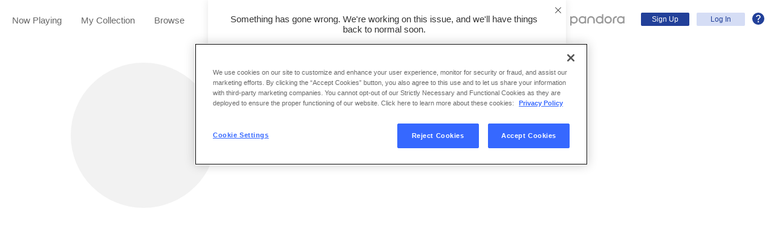

--- FILE ---
content_type: text/html;charset=utf-8
request_url: https://www.pandora.com/artist/24hrs/AR6qjr56ghfZ3vg?%24ios_deeplink_path=pandorav4%3A%2F%2Fbackstage%2Fartist%3Ftoken%3DAR%3A702422&%24android_deeplink_path=pandorav4%3A%2F%2Fbackstage%2Fartist%3Ftoken%3DAR%3A702422&~channel=Partner%20Catalog%20Search%20API%20-%20Linkfire&part=lf&corr=c3ac1b10fb597c886a8e47bb7e3b988f&partnerName=Linkfire&~campaign=Partner%20Customer%20ID%20-%2089156a2e-830f-4a4e-8a0e-1f209b458445&sharedId=c3ac1b10fb597c886a8e47bb7e3b988f&_branch_match_id=1543244857413117615&utm_source=Partner%20Catalog%20Search%20API%20-%20Linkfire&utm_campaign=Partner%20Customer%20ID%20-%2089156a2e-830f-4a4e-8a0e-1f209b458445&_branch_referrer=H4sIAAAAAAAAA62OTWvCQBCGf028ReNmY2IhlKAIQilib72EyWaSTROz29lVb%2F72jmJtb70U9uNheed5V3tv3dNsZmGsDcEUrJ0O3djPngMha3S9N7Y80pDrazCIi0BseJ3P5%2Bn3iDIHfgHynfMMQmpyfBf7xecHJYtWN%2B%2FxqZ2wrzOurBHttaC04HV%2Bd5zkw1yB6p2HFn%2Bc8cabHscgXhd7zqWRkEJcfTxMpqv%2Fz3lRGsYRh3zHsREpENEKPAymZXpDIKUZit2Wz5D3C5c2HeHEcj4fmokyRLmKQc2redRUyTJVWbaADGVaVSnG1TLLmlua7a9wwPyhuCg4WOja8Xf50XlzuOF2fe%2FMlvNkAQLDLI6aUIJkggjDeSOiZSWTTMpk4jQQ1tv6779cCBsk6sa2rMicHVK%2B0sSlXzrQnuwaAgAA
body_size: 20829
content:

<!DOCTYPE html>
<!-- desktop:1.283.0 -->
<html lang="en">
<head>
    <script type="application/ld+json">{"@type":"MusicGroup","@id":"AR:702422","url":"https://www.pandora.com/artist/24hrs/AR6qjr56ghfZ3vg","name":"24hrs","@context":"http://schema.googleapis.com","description":null,"image":"https://content-images.p-cdn.com/images/9b/51/d0/db/31df4097a1590ceebd1cb028/_500W_500H.jpg","potentialAction":{"@type":"ListenAction","target":[{"@type":"EntryPoint","actionPlatform":["http://schema.org/DesktopWebPlatform","http://schema.org/IOSPlatform","http://schema.org/AndroidPlatform"],"InLanguage":"USD","urlTemplate":"https://www.pandora.com/station/start/AR:702422"},{"@type":"EntryPoint","actionPlatform":"http://schema.org/AndroidPlatform","InLanguage":"USD","urlTemplate":"android-app://com.pandora.android/pandorav4/createStation?musicId=R702422&source=googdeep"}]}}</script>
  <script>
    var hasCommand =  true;     var no_app_redirect_url =  null;     var configJson = {"webCCPALinkEnabled":true,"timeBetweenAudioAndVideoAd":30,"webMonitoringLogLevel":"error","browserSupport":[{"image":"/static/images/browser_chrome.png","link":"https://www.google.com/chrome/browser/","name":"Chrome","versions":{"minimum":"0","recommended":"51"}},{"image":"/static/images/browser_safari.png","link":"https://support.apple.com/downloads/safari","name":"Safari","versions":{"minimum":"6","recommended":"8"}},{"image":"/static/images/browser_firefox.png","link":"https://www.mozilla.org/en-US/firefox/new/","name":"Firefox","versions":{"minimum":"0","recommended":"47"}},{"image":"/static/images/browser_edge.png","link":"https://www.microsoft.com/en-us/windows/microsoft-edge","name":"Edge","versions":{"minimum":"0","recommended":"0"}},{"image":"/static/images/browser_internet-explorer.png","link":"https://www.microsoft.com/en-us/download/internet-explorer.aspx","name":"IE","versions":{"minimum":"11","recommended":"11"}}],"facebookTrackShareBaseUrl":"","type":"fallthrough","deepLinkingUrl":"https://pandora.app.link","vxPremiumAccessThresholdPassedTitle":"Thank you for your time","extendedFadeType":"logarithmic","disableFlexSkip":false,"vxPremiumAccessLeadInAudioMessageLimit":1,"createStationHintPath":"","~channel":"Partner Catalog Search API - Linkfire","timeBetweenAudioAds":900,"allowOptOut":true,"shost":"www.pandora.com","currentPandoraId":"AR:702422","timeBetweenDisplayAndVideoAd":5,"shouldAlertOnClientVersionMismatch":false,"createStationHintGenre":"","paidHostname":"bread2.pandora.com","enableStatsTestLogger":false,"webOnetrustAccountId":"18ff07cb-3518-4754-a250-5ca978ea146b","trackJsEnabled":false,"quickFadeLength":50,"vxSkipsCountdownHeader":"Get extra skips in","webClientCanaryVersion":"","twitterShareConsumerSecret":"yZxdXindienimpOh8AEP44RJtDPsngrQTWCdipAq0","statsJsonApiUrl":"https://stats.pandora.com/json","timeToStartAudioAds":420,"ampUrls":{"amp":"https://amp.pandora.com","indie":"https://amp.pandora.com/submit","podcast":"https://amp.pandora.com/podcasts"},"vxSkipsThresholdPassedSubtitle":"Now enjoy your skips!","dynamicImageSizes":"90,130,500,640,1080","adRefreshInterval":3,"vxPremiumAccessLeadInAudioToneUrl":"https://pandora.com/static/creatives/valueExchange/slopa/audio/SLOPA-Tones_Melvin_V4.mp3","flashPlayFadeLength":50,"trackJsLogLevel":"info","sheerIdClientApiBaseUrl":"https://services.sheerid.com","vxPremiumAccessCountdownHeader":"Play your music in","countryCode":"US","webDesktopCrashreporterUrl":"https://sentry.io/api/1776058/minidump/?sentry_key=a534d55aca094a85904627a95f2084bc","webMonitoringEnabled":true,"partnerName":"Linkfire","statsInterval":30000,"timeBetweenVideoAndDisplayAd":5,"webPandoraIdsWithDoubleSlashUri":"*","statsSslPort":443,"timeBetweenDisplayAds":3,"dfpNetworkCode":"4204","webAdBlockerCheckInterval":900000,"token":"artist/24hrs/AR6qjr56ghfZ3vg","flexReplaysCoverageLow":false,"$android_deeplink_path":"pandorav4://backstage/artist?token=AR:702422","statsBatchSize":300,"audioPlayerSupportedBrowsers":{"Mac OS":{"minVersion":"10.9","browsers":{"Chrome":{"supported":true,"minVersion":47},"Firefox":{"supported":true,"minVersion":26},"Safari":{"supported":true,"minVersion":9}}},"Windows":{"minVersion":"7","browsers":{"Chrome":{"supported":true,"minVersion":47},"IE":{"supported":true,"minVersion":11},"Edge":{"supported":true,"minVersion":13},"Firefox":{"supported":true,"minVersion":26}}}},"organization":"pand","vxReplaysThresholdPassedSubtitle":"Now enjoy your replays!","vxPremiumAccessThresholdPassedSubtitle":"Now enjoy your music!","facebookShareAppId":"139475280761","corr":"c3ac1b10fb597c886a8e47bb7e3b988f","webAntiAdBlockerMusicTimeout":840000,"webCCPALinkUrl":"https://privacyportal-cdn.onetrust.com/dsarwebform/613d75ce-3c5b-4623-bcef-a0d3694b4214/56137b15-e2e8-4928-a490-47f33499069e.html","postalCodeValidationRegex":"^\\d{5}$","staticImageUrl":"https://content-images.p-cdn.com","timeToStartVideoAds":180,"vxReplaysThresholdPassedTitle":"Thank you for your time.","statsHost":"stats.pandora.com","proxyPort":80,"$ios_deeplink_path":"pandorav4://backstage/artist?token=AR:702422","canDisplayLyrics":"true","zone":"prod","host":"www.pandora.com","extendedFadeLength":175,"communityEnabledLids":[],"featureFlags":{"responsiveLandingEnabled":true,"responsiveAuthEnabled":true,"responsiveUpgradeEnabled":true,"studentEnabled":true,"militaryEnabled":true,"flexibleMarketingOffersEnabled":true,"communityEnabled":true,"collectedStationRedesignEnabled":true,"songCreditsEnabled":true,"megastarModesEnabled":true,"gtmEnabled":true,"artistCollaborationsEnabled":true,"responsiveSubscriptionEnabled":true,"blackhawkEnabled":true,"nonBinaryGenderEnabled":true,"logOutOfAllDevicesEnabled":true,"deviceUuidEnabled":true,"omSdkAudibilityEnabled":true,"omSdkViewabilityEnabled":true,"webSkippableAudioAdsEnabled":true,"fallbackADKVDeprecationEnabled":true,"audioPlayerSDKEnabled":true,"curatorExperienceEnabled":true,"graphQLMigrationEnabled":true,"clearRewardsOnPASessionEnabled":true,"curatorDeepLinkingEnabled":true,"sentryLoggingEnabled":true,"premiumIncreaseEnabled":true,"privacyLawComplianceEnabled":true,"isUID2Enabled":true,"botDetectionEnabled":true,"podcastTranscriptsEnabled":true,"onDemandSpecialOffersEnabled":false,"onDemandFpAcceptInviteEnabled":false},"vxReplaysCountdownHeader":"Your track can be replayed in","videoStartTimeoutMs":30000,"_branch_referrer":"H4sIAAAAAAAAA62OTWvCQBCGf028ReNmY2IhlKAIQilib72EyWaSTROz29lVb/72jmJtb70U9uNheed5V3tv3dNsZmGsDcEUrJ0O3djPngMha3S9N7Y80pDrazCIi0BseJ3P5+n3iDIHfgHynfMMQmpyfBf7xecHJYtWN+/xqZ2wrzOurBHttaC04HV+d5zkw1yB6p2HFn+c8cabHscgXhd7zqWRkEJcfTxMpqv/z3lRGsYRh3zHsREpENEKPAymZXpDIKUZit2Wz5D3C5c2HeHEcj4fmokyRLmKQc2redRUyTJVWbaADGVaVSnG1TLLmlua7a9wwPyhuCg4WOja8Xf50XlzuOF2fe/MlvNkAQLDLI6aUIJkggjDeSOiZSWTTMpk4jQQ1tv6779cCBsk6sa2rMicHVK+0sSlXzrQnuwaAgAA","utm_campaign":"Partner Customer ID - 89156a2e-830f-4a4e-8a0e-1f209b458445","maxAdInitiatedRefreshDelaySeconds":60,"trackJsAppName":null,"paypalShowOrderConfirmScreen":false,"proxyHost":"www.pandora.com","_branch_match_id":"1543244857413117615","timeBetweenAudioAndDisplayAd":5,"statsPort":80,"timeBetweenVideoAndAudioAd":30,"vxVideoProgressMaxBufferingSecs":10,"enableAudioFade":false,"port":"80","vxPremiumAccessLeadInAudioMessageUrl":"https://pandora.com/static/creatives/valueExchange/slopa/audio/SLOPA-FTUX_IACS-Welcome_V4.mp3","utm_source":"Partner Catalog Search API - Linkfire","vxPremiumAccessLeavePremiumToneAudioUrl":"https://www.pandora.com/static/creatives/valueExchange/slopa/audio/SLOPA-Tones_Melvin-Out_V3.mp3","part":"lf","facebookConnectPermissions":"public_profile,user_friends","dynamicImageUrl":"https://dyn-images.p-cdn.com","vxSkipsThresholdPassedTitle":"Thank you for your time.","sharedId":"c3ac1b10fb597c886a8e47bb7e3b988f","apvEnabled":true,"disableFlexReplay":false,"webMonitoringAppName":null,"timeBetweenVideoAds":900,"flexReplayableTrackHistoryCount":30,"statsApiUrl":"https://stats.pandora.com/v2","~campaign":"Partner Customer ID - 89156a2e-830f-4a4e-8a0e-1f209b458445","postalCodeValidationErrorMessage":"Enter a valid 5 digit U.S. zip code.","ooyalaVersionUrl":"v3/4a71bfa5c2bf45e9b11ee25cb6092f15?version=d77f40e914dabaff91d0956d4a01ee5bec127789","isAAMFlaggingV2":true,"timeBetweenDisplayAndAudioAd":5,"dfpSiteDataMaxChars":512,"useHttpsForceCodeUrls":true,"sport":"443","twitterShareConsumerKey":"drv0ryEELVbxcJgqK0oXMQ"};
    var storeData = {"v4/catalog/annotateObjects":[{"AL:632025":{"name":"You Know","sortableName":"You Know","releaseDate":"2016-07-15T00:00:00.000-07:00","duration":163,"trackCount":1,"isCompilation":false,"icon":{"dominantColor":"c04b42","artId":"images/5e/d3/1f/43/f9ac4cbf9a58d03e15b93488/","artUrl":"images/5e/d3/1f/43/f9ac4cbf9a58d03e15b93488/_500W_500H.jpg"},"rightsInfo":{"hasInteractive":true,"hasOffline":false,"hasNonInteractive":true,"hasStatutory":true,"hasRadioRights":true,"expirationTime":1769190873028},"tracks":["TR:5462752"],"artistId":"AR:702422","artistName":"24hrs","explicitness":"CLEAN","shareableUrlPath":"/artist/24hrs/you-know/ALgPrxlcj426zgV","modificationTime":1746267511248,"slugPlusPandoraId":"/24hrs/you-know/AL:632025","hasRadio":true,"releaseType":"Single","listenerReleaseType":"Single","rawReleaseDate":"2016-07-15T00:00:00.000-07:00","pandoraId":"AL:632025","type":"AL","scope":"core","__type":"com.pandora.remoting.api.catalog.dto.AlbumDTO"},"AR:702422":{"collaboration":false,"primaryArtists":[],"variousArtist":false,"megastar":false,"hasTakeoverModes":false,"stationFactoryId":"SF:16722:702422","name":"24hrs","sortableName":"24hrs","icon":{"dominantColor":"7b0e0d","artId":"images/9b/51/d0/db/31df4097a1590ceebd1cb028/","artUrl":"images/9b/51/d0/db/31df4097a1590ceebd1cb028/_500W_500H.jpg"},"hasRadio":true,"albumCount":67,"trackCount":154,"shareableUrlPath":"/artist/24hrs/AR6qjr56ghfZ3vg","slugPlusPandoraId":"/24hrs/AR:702422","modificationTime":1769128461187,"pandoraId":"AR:702422","type":"AR","scope":"core"},"AL:1103663":{"name":"Night Shift (Explicit)","sortableName":"Night Shift (Explicit)","releaseDate":"2017-05-19T00:00:00.000-07:00","duration":1548,"trackCount":8,"isCompilation":false,"icon":{"dominantColor":"d8482d","artId":"images/89/bf/6b/a2/a76941daa161ef69364bad23/","artUrl":"images/89/bf/6b/a2/a76941daa161ef69364bad23/_500W_500H.jpg"},"rightsInfo":{"hasInteractive":true,"hasOffline":false,"hasNonInteractive":true,"hasStatutory":true,"hasRadioRights":true,"expirationTime":1769190873028},"tracks":["TR:10477103","TR:10477106","TR:10477104","TR:10477101","TR:10477102","TR:10477107","TR:10477100","TR:10477105"],"artistId":"AR:702422","artistName":"24hrs","explicitness":"EXPLICIT","shareableUrlPath":"/artist/24hrs/night-shift-explicit/ALznrlwvpkm9tZm","modificationTime":1712701133737,"slugPlusPandoraId":"/24hrs/night-shift-explicit/AL:1103663","hasRadio":true,"releaseType":"OriginalAlbum","listenerReleaseType":"Album","rawReleaseDate":"2017-05-19T00:00:00.000-07:00","originalReleaseDate":"2017-05-19T00:00:00.000-07:00","pandoraId":"AL:1103663","type":"AL","scope":"core","__type":"com.pandora.remoting.api.catalog.dto.AlbumDTO"},"TR:10477101":{"name":"Nobody","sortableName":"Nobody","duration":175,"durationMillis":174950,"trackNumber":4,"icon":{"dominantColor":"d8482d","artId":"images/89/bf/6b/a2/a76941daa161ef69364bad23/","artUrl":"images/89/bf/6b/a2/a76941daa161ef69364bad23/_500W_500H.jpg"},"rightsInfo":{"hasInteractive":true,"hasOffline":false,"hasNonInteractive":true,"hasStatutory":true,"hasRadioRights":true,"expirationTime":1769190873023},"albumId":"AL:1103663","albumName":"Night Shift (Explicit)","artistId":"AR:702422","artistName":"24hrs","explicitness":"EXPLICIT","shareableUrlPath":"/artist/24hrs/night-shift-explicit/nobody/TR23xXl5Zd2gf6Z","hasRadio":true,"modificationTime":1768839746730,"slugPlusPandoraId":"/24hrs/night-shift-explicit/nobody/TR:10477101","stationFactoryId":"SF:21586:10477101","isrc":"QM4HH1750009","pandoraId":"TR:10477101","type":"TR","scope":"core","__type":"com.pandora.remoting.api.catalog.dto.TrackDTO"},"AR:712684":{"collaboration":false,"primaryArtists":[],"variousArtist":false,"megastar":true,"hasTakeoverModes":false,"stationFactoryId":"SF:16722:712684","name":"NAV","sortableName":"NAV","icon":{"dominantColor":"5d7275","artId":"images/b2/ce/a6/c2/c1614673bca99f184cbf6ec9/","artUrl":"images/b2/ce/a6/c2/c1614673bca99f184cbf6ec9/_500W_500H.jpg"},"hasRadio":true,"albumCount":43,"trackCount":131,"shareableUrlPath":"/artist/nav/ARn3X3dcftq27x6","slugPlusPandoraId":"/nav/AR:712684","modificationTime":1769161621445,"pandoraId":"AR:712684","type":"AR","scope":"core","__type":"com.pandora.remoting.api.catalog.dto.ArtistDTO"},"TR:10477106":{"name":"2 Much","sortableName":"2 Much","duration":166,"durationMillis":166260,"trackNumber":2,"icon":{"dominantColor":"d8482d","artId":"images/89/bf/6b/a2/a76941daa161ef69364bad23/","artUrl":"images/89/bf/6b/a2/a76941daa161ef69364bad23/_500W_500H.jpg"},"rightsInfo":{"hasInteractive":true,"hasOffline":false,"hasNonInteractive":true,"hasStatutory":true,"hasRadioRights":true,"expirationTime":1769190873023},"albumId":"AL:1103663","albumName":"Night Shift (Explicit)","artistId":"AR:702422","artistName":"24hrs","explicitness":"EXPLICIT","shareableUrlPath":"/artist/24hrs/night-shift-explicit/2-much/TRKrzzVrgf3zc7V","hasRadio":true,"modificationTime":1769115011094,"slugPlusPandoraId":"/24hrs/night-shift-explicit/2-much/TR:10477106","stationFactoryId":"SF:21586:10477106","isrc":"QM4HH1750007","pandoraId":"TR:10477106","type":"TR","scope":"core","__type":"com.pandora.remoting.api.catalog.dto.TrackDTO"},"TR:10477105":{"name":"What You Like (feat. Ty Dolla $ign & Wiz Khalifa)","sortableName":"What You Like (feat. Ty Dolla $ign & Wiz Khalifa)","duration":261,"durationMillis":260570,"trackNumber":8,"icon":{"dominantColor":"d8482d","artId":"images/89/bf/6b/a2/a76941daa161ef69364bad23/","artUrl":"images/89/bf/6b/a2/a76941daa161ef69364bad23/_500W_500H.jpg"},"rightsInfo":{"hasInteractive":true,"hasOffline":false,"hasNonInteractive":true,"hasStatutory":true,"hasRadioRights":true,"expirationTime":1769190873023},"albumId":"AL:1103663","albumName":"Night Shift (Explicit)","artistId":"AR:702422","artistName":"24hrs","explicitness":"EXPLICIT","shareableUrlPath":"/artist/24hrs/night-shift-explicit/what-you-like-feat-ty-dolla-sign-and-wiz-khalifa/TR7Vt625kgzn6XX","hasRadio":true,"modificationTime":1769043895314,"slugPlusPandoraId":"/24hrs/night-shift-explicit/what-you-like-feat-ty-dolla-sign-and-wiz-khalifa/TR:10477105","stationFactoryId":"SF:21586:10477105","isrc":"QM4HH1710007","pandoraId":"TR:10477105","type":"TR","scope":"core","__type":"com.pandora.remoting.api.catalog.dto.TrackDTO"},"AR:401837":{"collaboration":false,"primaryArtists":[],"variousArtist":false,"megastar":true,"hasTakeoverModes":false,"stationFactoryId":"SF:16722:401837","name":"Travis Scott","sortableName":"Travis Scott","icon":{"dominantColor":"008124","artId":"images/4a/67/61/91/3d314baea73daa0a1b98e737/","artUrl":"images/4a/67/61/91/3d314baea73daa0a1b98e737/_500W_500H.jpg"},"hasRadio":true,"albumCount":38,"trackCount":111,"shareableUrlPath":"/artist/travis-scott/ARKjXZl2mP66ZjJ","slugPlusPandoraId":"/travis-scott/AR:401837","modificationTime":1769126689691,"pandoraId":"AR:401837","type":"AR","scope":"core","__type":"com.pandora.remoting.api.catalog.dto.ArtistDTO"},"TR:16548086":{"name":"Leave LA (feat. Ty Dolla $ign & Dom Kennedy)","sortableName":"Leave LA (feat. Ty Dolla $ign & Dom Kennedy)","duration":147,"durationMillis":147310,"trackNumber":3,"icon":{"dominantColor":"c92d30","artId":"images/79/71/28/61/6f97467387e5f35be9edd06c/","artUrl":"images/79/71/28/61/6f97467387e5f35be9edd06c/_500W_500H.jpg"},"rightsInfo":{"hasInteractive":true,"hasOffline":false,"hasNonInteractive":true,"hasStatutory":true,"hasRadioRights":true,"expirationTime":1769190873023},"albumId":"AL:2064610","albumName":"HOUSES ON THE HILL","artistId":"AR:702422","artistName":"24hrs","explicitness":"EXPLICIT","shareableUrlPath":"/artist/24hrs/houses-on-the-hill/leave-la-feat-ty-dolla-sign-and-dom-kennedy/TRqfp5KhfrXJhVV","hasRadio":true,"modificationTime":1768253976190,"slugPlusPandoraId":"/24hrs/houses-on-the-hill/leave-la-feat-ty-dolla-sign-and-dom-kennedy/TR:16548086","stationFactoryId":"SF:21586:16548086","isrc":"QMRSZ1802579","pandoraId":"TR:16548086","type":"TR","scope":"core","__type":"com.pandora.remoting.api.catalog.dto.TrackDTO"},"AL:1056707":{"name":"Not Impressed (feat. Gucci Mane) (Single) (Explicit)","sortableName":"Not Impressed (feat. Gucci Mane) (Single) (Explicit)","releaseDate":"2016-11-01T00:00:00.000-07:00","duration":192,"trackCount":1,"isCompilation":false,"icon":{"dominantColor":"ba3c09","artId":"images/76/f6/aa/9e/9e1f450384d9fcd8f467b958/","artUrl":"images/76/f6/aa/9e/9e1f450384d9fcd8f467b958/_500W_500H.jpg"},"rightsInfo":{"hasInteractive":true,"hasOffline":false,"hasNonInteractive":true,"hasStatutory":true,"hasRadioRights":true,"expirationTime":1769190873028},"tracks":["TR:9999044"],"artistId":"AR:702422","artistName":"24hrs","explicitness":"EXPLICIT","shareableUrlPath":"/artist/24hrs/not-impressed-feat-gucci-mane-single-explicit/AL45cmZghwPnzcw","modificationTime":1712699768532,"slugPlusPandoraId":"/24hrs/not-impressed-feat-gucci-mane-single-explicit/AL:1056707","hasRadio":true,"releaseType":"Single","listenerReleaseType":"Single","rawReleaseDate":"2016-11-01T00:00:00.000-07:00","originalReleaseDate":"2016-11-01T00:00:00.000-07:00","pandoraId":"AL:1056707","type":"AL","scope":"core","__type":"com.pandora.remoting.api.catalog.dto.AlbumDTO"},"AL:2724247":{"name":"12 AM In Atlanta: Gangsta Grillz","sortableName":"12 AM In Atlanta: Gangsta Grillz","releaseDate":"2017-09-26T00:00:00.000-07:00","duration":2137,"trackCount":11,"isCompilation":false,"icon":{"dominantColor":"c63339","artId":"images/96/a6/eb/41/fa9640bdb5b2d9f64a6cecdd/","artUrl":"images/96/a6/eb/41/fa9640bdb5b2d9f64a6cecdd/_500W_500H.jpg"},"rightsInfo":{"hasInteractive":true,"hasOffline":false,"hasNonInteractive":true,"hasStatutory":true,"hasRadioRights":true,"expirationTime":1769190873028},"tracks":["TR:20403437","TR:20403431","TR:20403432","TR:20403434","TR:20403433","TR:20403427","TR:20403429","TR:20403430","TR:20403435","TR:20403428","TR:20403436"],"artistId":"AR:702422","artistName":"24hrs","explicitness":"NONE","shareableUrlPath":"/artist/24hrs/12-am-in-atlanta-gangsta-grillz/ALn44ZndqnmlczX","modificationTime":1712936154504,"slugPlusPandoraId":"/24hrs/12-am-in-atlanta-gangsta-grillz/AL:2724247","hasRadio":true,"releaseType":"OriginalAlbum","listenerReleaseType":"Album","rawReleaseDate":"2017-09-26T00:00:00.000-07:00","originalReleaseDate":"2017-09-26T00:00:00.000-07:00","pandoraId":"AL:2724247","type":"AL","scope":"core","__type":"com.pandora.remoting.api.catalog.dto.AlbumDTO"},"TR:16713510":{"name":"FLAKE","sortableName":"FLAKE","duration":180,"durationMillis":180500,"trackNumber":1,"icon":{"dominantColor":"a8303f","artId":"images/29/9d/5a/f4/f8dd401dbe05f2b7a20ef959/","artUrl":"images/29/9d/5a/f4/f8dd401dbe05f2b7a20ef959/_500W_500H.jpg"},"rightsInfo":{"hasInteractive":true,"hasOffline":false,"hasNonInteractive":true,"hasStatutory":true,"hasRadioRights":true,"expirationTime":1769190873023},"albumId":"AL:2099819","albumName":"VALENTINO TWENTY (Explicit)","artistId":"AR:702422","artistName":"24hrs","explicitness":"EXPLICIT","shareableUrlPath":"/artist/24hrs/valentino-20-explicit/flake/TR73d2fK2wPK6tV","hasRadio":true,"modificationTime":1768192509269,"slugPlusPandoraId":"/24hrs/valentino-20-explicit/flake/TR:16713510","stationFactoryId":"SF:21586:16713510","isrc":"QMGR31982275","pandoraId":"TR:16713510","type":"TR","scope":"core","__type":"com.pandora.remoting.api.catalog.dto.TrackDTO"},"AL:6601948":{"name":"Big Dog 2.0 (Explicit)","sortableName":"Big Dog 2.0 (Explicit)","releaseDate":"2020-09-11T00:00:00.000-07:00","duration":417,"trackCount":5,"isCompilation":true,"icon":{"dominantColor":"783927","artId":"images/44/bd/fe/f2/2fc546eb8b2dbb9a01260800/","artUrl":"images/44/bd/fe/f2/2fc546eb8b2dbb9a01260800/_500W_500H.jpg"},"rightsInfo":{"hasInteractive":true,"hasOffline":false,"hasNonInteractive":true,"hasStatutory":true,"hasRadioRights":true,"expirationTime":1769190873028},"tracks":["TR:35752410","TR:35752411","TR:35752412","TR:35752413","TR:35752414"],"artistId":"AR:702422","artistName":"24hrs","explicitness":"EXPLICIT","shareableUrlPath":"/artist/24hrs/big-dog-2-0-explicit/ALkqP3tw5tV39Z2","modificationTime":1713228961404,"slugPlusPandoraId":"/24hrs/big-dog-2-0-explicit/AL:6601948","hasRadio":true,"releaseType":"EP","listenerReleaseType":"Album","rawReleaseDate":"2020-09-11T00:00:00.000-07:00","originalReleaseDate":"2020-09-11T00:00:00.000-07:00","pandoraId":"AL:6601948","type":"AL","scope":"core","__type":"com.pandora.remoting.api.catalog.dto.AlbumDTO"},"TR:5462752":{"name":"You Know","sortableName":"You Know","duration":163,"durationMillis":163390,"trackNumber":1,"icon":{"dominantColor":"c04b42","artId":"images/5e/d3/1f/43/f9ac4cbf9a58d03e15b93488/","artUrl":"images/5e/d3/1f/43/f9ac4cbf9a58d03e15b93488/_500W_500H.jpg"},"rightsInfo":{"hasInteractive":true,"hasOffline":false,"hasNonInteractive":true,"hasStatutory":true,"hasRadioRights":true,"expirationTime":1769190873023},"albumId":"AL:632025","albumName":"You Know","artistId":"AR:702422","artistName":"24hrs","explicitness":"CLEAN","shareableUrlPath":"/artist/24hrs/you-know/you-know/TRPbvb3ZgJ2bmlm","hasRadio":true,"modificationTime":1768946825206,"slugPlusPandoraId":"/24hrs/you-know/you-know/TR:5462752","stationFactoryId":"SF:21586:5462752","isrc":"QM4HH1610009","pandoraId":"TR:5462752","type":"TR","scope":"core","__type":"com.pandora.remoting.api.catalog.dto.TrackDTO"},"AL:19919634":{"name":"CLUB 20","sortableName":"CLUB 20","releaseDate":"2022-12-10T00:00:00.000-08:00","duration":1317,"trackCount":8,"isCompilation":true,"icon":{"dominantColor":"705848","artId":"images/79/a0/e4/b0/6432406d8d27944a39beb5e5/","artUrl":"images/79/a0/e4/b0/6432406d8d27944a39beb5e5/_500W_500H.jpg"},"rightsInfo":{"hasInteractive":true,"hasOffline":false,"hasNonInteractive":true,"hasStatutory":true,"hasRadioRights":true,"expirationTime":1769190873028},"tracks":["TR:84221373","TR:84221374","TR:84221375","TR:84221376","TR:84221377","TR:84221378","TR:84221379","TR:84221380"],"artistId":"AR:702422","artistName":"24hrs","explicitness":"EXPLICIT","shareableUrlPath":"/artist/24hrs/club-20/ALXgvlk2txX6nkV","modificationTime":1731012974408,"slugPlusPandoraId":"/24hrs/club-20/AL:19919634","hasRadio":true,"releaseType":"OriginalAlbum","listenerReleaseType":"Album","rawReleaseDate":"2022-12-10T00:00:00.000-08:00","originalReleaseDate":"2022-12-10T00:00:00.000-08:00","pandoraId":"AL:19919634","type":"AL","scope":"core","__type":"com.pandora.remoting.api.catalog.dto.AlbumDTO"},"AL:2064610":{"name":"HOUSES ON THE HILL","sortableName":"HOUSES ON THE HILL","releaseDate":"2019-02-01T00:00:00.000-08:00","duration":2326,"trackCount":13,"isCompilation":false,"icon":{"dominantColor":"c92d30","artId":"images/79/71/28/61/6f97467387e5f35be9edd06c/","artUrl":"images/79/71/28/61/6f97467387e5f35be9edd06c/_500W_500H.jpg"},"rightsInfo":{"hasInteractive":true,"hasOffline":false,"hasNonInteractive":true,"hasStatutory":true,"hasRadioRights":true,"expirationTime":1769190873028},"tracks":["TR:16548082","TR:16548085","TR:16548086","TR:16548089","TR:16548079","TR:16548078","TR:16548087","TR:16548080","TR:16548084","TR:16548083","TR:16548088","TR:16548077","TR:16548081"],"artistId":"AR:702422","artistName":"24hrs","explicitness":"EXPLICIT","shareableUrlPath":"/artist/24hrs/houses-on-the-hill/ALq24X24nPbzPxK","modificationTime":1721210470642,"slugPlusPandoraId":"/24hrs/houses-on-the-hill/AL:2064610","hasRadio":true,"releaseType":"OriginalAlbum","listenerReleaseType":"Album","rawReleaseDate":"2019-02-01T00:00:00.000-08:00","pandoraId":"AL:2064610","type":"AL","scope":"core","__type":"com.pandora.remoting.api.catalog.dto.AlbumDTO"},"AR:394066":{"collaboration":false,"primaryArtists":[],"variousArtist":false,"megastar":true,"hasTakeoverModes":false,"stationFactoryId":"SF:16722:394066","name":"Ty Dolla $ign","sortableName":"Ty Dolla $ign","icon":{"dominantColor":"212121","artId":"images/d2/9f/08/ec/365343d7b83bfe7dfff3c9d9/","artUrl":"images/d2/9f/08/ec/365343d7b83bfe7dfff3c9d9/_500W_500H.jpg"},"hasRadio":true,"albumCount":106,"trackCount":193,"shareableUrlPath":"/artist/ty-dolla-sign/ARZl2pmprz6n939","slugPlusPandoraId":"/ty-dolla-sign/AR:394066","twitterHandle":"tydollasign","modificationTime":1769151743913,"pandoraId":"AR:394066","type":"AR","scope":"core","__type":"com.pandora.remoting.api.catalog.dto.ArtistDTO"},"AL:40790018":{"name":"RNB HRS","sortableName":"RNB HRS","releaseDate":"2024-10-31T00:00:00.000-07:00","duration":1864,"trackCount":12,"isCompilation":false,"icon":{"dominantColor":"574131","artId":"images/78/d5/c8/11/a4644556a14fdd9000c3ef23/","artUrl":"images/78/d5/c8/11/a4644556a14fdd9000c3ef23/_500W_500H.jpg"},"rightsInfo":{"hasInteractive":true,"hasOffline":false,"hasNonInteractive":true,"hasStatutory":true,"hasRadioRights":true,"expirationTime":1769190873028},"tracks":["TR:140411485","TR:140411486","TR:140411487","TR:140411488","TR:140411489","TR:140411490","TR:140411491","TR:140411492","TR:140411493","TR:140411494","TR:140411495","TR:140411496"],"artistId":"AR:702422","artistName":"24hrs","explicitness":"EXPLICIT","shareableUrlPath":"/artist/24hrs/rnb-hrs/ALXcjjX4Xvb75bZ","modificationTime":1743165891401,"slugPlusPandoraId":"/24hrs/rnb-hrs/AL:40790018","hasRadio":true,"releaseType":"OriginalAlbum","listenerReleaseType":"Album","rawReleaseDate":"2024-10-31T00:00:00.000-07:00","originalReleaseDate":"2024-10-31T00:00:00.000-07:00","pandoraId":"AL:40790018","type":"AL","scope":"core","__type":"com.pandora.remoting.api.catalog.dto.AlbumDTO"},"AL:2099819":{"name":"VALENTINO TWENTY (Explicit)","sortableName":"VALENTINO TWENTY (Explicit)","releaseDate":"2019-02-14T00:00:00.000-08:00","duration":2609,"trackCount":15,"isCompilation":true,"icon":{"dominantColor":"a8303f","artId":"images/29/9d/5a/f4/f8dd401dbe05f2b7a20ef959/","artUrl":"images/29/9d/5a/f4/f8dd401dbe05f2b7a20ef959/_500W_500H.jpg"},"rightsInfo":{"hasInteractive":true,"hasOffline":false,"hasNonInteractive":true,"hasStatutory":true,"hasRadioRights":true,"expirationTime":1769190873028},"tracks":["TR:16713510","TR:16713517","TR:16713516","TR:16713520","TR:16713519","TR:16713508","TR:16713514","TR:16713513","TR:16713506","TR:16713509","TR:16713518","TR:16713515","TR:16713511","TR:16713507","TR:16713512"],"artistId":"AR:702422","artistName":"24hrs","explicitness":"EXPLICIT","shareableUrlPath":"/artist/24hrs/valentino-20-explicit/ALtjKd2kV4mpVkV","modificationTime":1712712773038,"slugPlusPandoraId":"/24hrs/valentino-20-explicit/AL:2099819","hasRadio":true,"releaseType":"OriginalAlbum","listenerReleaseType":"Album","rawReleaseDate":"2019-02-14T00:00:00.000-08:00","originalReleaseDate":"2019-02-14T00:00:00.000-08:00","pandoraId":"AL:2099819","type":"AL","scope":"core","__type":"com.pandora.remoting.api.catalog.dto.AlbumDTO"},"AL:3687684":{"name":"World on Fire","sortableName":"World on Fire","releaseDate":"2019-10-18T00:00:00.000-07:00","duration":1698,"trackCount":11,"isCompilation":true,"icon":{"dominantColor":"dd6321","artId":"images/af/6a/07/69/c37743ea9b2f94d395da0770/","artUrl":"images/af/6a/07/69/c37743ea9b2f94d395da0770/_500W_500H.jpg"},"rightsInfo":{"hasInteractive":true,"hasOffline":false,"hasNonInteractive":true,"hasStatutory":true,"hasRadioRights":true,"expirationTime":1769190873028},"tracks":["TR:24530363","TR:24530366","TR:24530369","TR:24530364","TR:24530361","TR:24530368","TR:24530365","TR:24530359","TR:24530360","TR:24530367","TR:24530362"],"artistId":"AR:702422","artistName":"24hrs","explicitness":"NONE","shareableUrlPath":"/artist/24hrs/world-on-fire/ALw7knJqrvglf6k","modificationTime":1764106079740,"slugPlusPandoraId":"/24hrs/world-on-fire/AL:3687684","hasRadio":true,"releaseType":"OriginalAlbum","listenerReleaseType":"Album","rawReleaseDate":"2019-10-18T00:00:00.000-07:00","originalReleaseDate":"2019-10-18T00:00:00.000-07:00","pandoraId":"AL:3687684","type":"AL","scope":"core","__type":"com.pandora.remoting.api.catalog.dto.AlbumDTO"},"AL:59257401":{"name":"RICKYYY","sortableName":"RICKYYY","releaseDate":"2026-01-09T00:00:00.000-08:00","duration":192,"trackCount":1,"isCompilation":false,"icon":{"dominantColor":"7b0e0d","artId":"images/9b/51/d0/db/31df4097a1590ceebd1cb028/","artUrl":"images/9b/51/d0/db/31df4097a1590ceebd1cb028/_500W_500H.jpg"},"rightsInfo":{"hasInteractive":true,"hasOffline":false,"hasNonInteractive":true,"hasStatutory":true,"hasRadioRights":true,"expirationTime":1769190873028},"tracks":["TR:187913062"],"artistId":"AR:702422","artistName":"24hrs","explicitness":"EXPLICIT","shareableUrlPath":"/artist/24hrs/rickyyy/ALtv39ncm76ldwK","modificationTime":1767935135838,"slugPlusPandoraId":"/24hrs/rickyyy/AL:59257401","hasRadio":true,"releaseType":"Single","listenerReleaseType":"Single","rawReleaseDate":"2026-01-09T00:00:00.000-08:00","originalReleaseDate":"2026-01-09T00:00:00.000-08:00","pandoraId":"AL:59257401","type":"AL","scope":"core","__type":"com.pandora.remoting.api.catalog.dto.AlbumDTO"},"AR:1248061":{"collaboration":false,"primaryArtists":[],"variousArtist":false,"megastar":true,"hasTakeoverModes":false,"stationFactoryId":"SF:16722:1248061","name":"Don Toliver","sortableName":"Don Toliver","icon":{"dominantColor":"714224","artId":"images/d6/93/7d/38/4bcc4ee7b2ac2f1cdd12bb07/","artUrl":"images/d6/93/7d/38/4bcc4ee7b2ac2f1cdd12bb07/_500W_500H.jpg"},"hasRadio":true,"albumCount":46,"trackCount":109,"shareableUrlPath":"/artist/don-toliver/ARhcl9PKxJVhJxc","slugPlusPandoraId":"/don-toliver/AR:1248061","modificationTime":1769121597646,"pandoraId":"AR:1248061","type":"AR","scope":"core","__type":"com.pandora.remoting.api.catalog.dto.ArtistDTO"},"TR:115148070":{"name":"VSVSVS","sortableName":"VSVSVS","duration":193,"durationMillis":192850,"trackNumber":1,"icon":{"dominantColor":"755045","artId":"images/23/fa/13/73/2bf1437ba87441fe52a2ebe2/","artUrl":"images/23/fa/13/73/2bf1437ba87441fe52a2ebe2/_500W_500H.jpg"},"rightsInfo":{"hasInteractive":true,"hasOffline":false,"hasNonInteractive":true,"hasStatutory":true,"hasRadioRights":true,"expirationTime":1769190873023},"albumId":"AL:31118114","albumName":"VSVSVS","artistId":"AR:702422","artistName":"24hrs","explicitness":"EXPLICIT","shareableUrlPath":"/artist/24hrs/vsvsvs/vsvsvs/TRvh7Vttj6V9rrX","hasRadio":true,"modificationTime":1768662738806,"slugPlusPandoraId":"/24hrs/vsvsvs/vsvsvs/TR:115148070","stationFactoryId":"SF:21586:115148070","isrc":"QZL382401747","pandoraId":"TR:115148070","type":"TR","scope":"core","__type":"com.pandora.remoting.api.catalog.dto.TrackDTO"},"AR:1060585":{"collaboration":true,"primaryArtists":["AR:712684","AR:438874"],"variousArtist":false,"megastar":false,"hasTakeoverModes":false,"stationFactoryId":"SF:16722:1060585","name":"NAV & Metro Boomin","sortableName":"NAV & Metro Boomin","icon":{"dominantColor":"cc403a","artId":"images/0f/a6/5f/f7/80124142abf4d9c0b2c1040c/","artUrl":"images/0f/a6/5f/f7/80124142abf4d9c0b2c1040c/_500W_500H.jpg"},"hasRadio":true,"albumCount":8,"trackCount":16,"shareableUrlPath":"/artist/nav-and-metro-boomin/ARz797trK6hwktm","slugPlusPandoraId":"/nav-and-metro-boomin/AR:1060585","modificationTime":1769121483295,"pandoraId":"AR:1060585","type":"AR","scope":"core","__type":"com.pandora.remoting.api.catalog.dto.ArtistDTO"},"AL:2300224":{"name":"Back Out (with Ty Dolla $ign & Dom Kennedy)","sortableName":"Back Out (with Ty Dolla $ign & Dom Kennedy)","releaseDate":"2019-04-19T00:00:00.000-07:00","duration":216,"trackCount":1,"isCompilation":false,"icon":{"dominantColor":"0bb7ea","artId":"images/b7/dc/75/55/75ea45fa9228a6307226d6f9/","artUrl":"images/b7/dc/75/55/75ea45fa9228a6307226d6f9/_500W_500H.jpg"},"rightsInfo":{"hasInteractive":true,"hasOffline":false,"hasNonInteractive":true,"hasStatutory":true,"hasRadioRights":true,"expirationTime":1769190873028},"tracks":["TR:18015222"],"artistId":"AR:702422","artistName":"24hrs","explicitness":"EXPLICIT","shareableUrlPath":"/artist/24hrs/back-out-with-ty-dolla-sign-and-dom-kennedy/ALx9tkjxfvz76kP","modificationTime":1764105960970,"slugPlusPandoraId":"/24hrs/back-out-with-ty-dolla-sign-and-dom-kennedy/AL:2300224","hasRadio":true,"releaseType":"Single","listenerReleaseType":"Single","rawReleaseDate":"2019-04-19T00:00:00.000-07:00","originalReleaseDate":"2019-04-19T00:00:00.000-07:00","pandoraId":"AL:2300224","type":"AL","scope":"core","__type":"com.pandora.remoting.api.catalog.dto.AlbumDTO"},"AR:503661":{"collaboration":false,"primaryArtists":[],"variousArtist":false,"megastar":true,"hasTakeoverModes":false,"stationFactoryId":"SF:16722:503661","name":"Post Malone","sortableName":"Post Malone","icon":{"dominantColor":"900000","artId":"images/8d/78/c3/36/4bd44fcdb063afaf815a1de7/","artUrl":"images/8d/78/c3/36/4bd44fcdb063afaf815a1de7/_500W_500H.jpg"},"hasRadio":true,"albumCount":71,"trackCount":148,"shareableUrlPath":"/artist/post-malone/ARk677vnkhmhKj2","slugPlusPandoraId":"/post-malone/AR:503661","modificationTime":1769127401136,"pandoraId":"AR:503661","type":"AR","scope":"core","__type":"com.pandora.remoting.api.catalog.dto.ArtistDTO"},"TR:16548079":{"name":"Fifty Ball (feat. Moneybagg Yo & Smokepurpp)","sortableName":"Fifty Ball (feat. Moneybagg Yo & Smokepurpp)","duration":236,"durationMillis":236220,"trackNumber":5,"icon":{"dominantColor":"c92d30","artId":"images/79/71/28/61/6f97467387e5f35be9edd06c/","artUrl":"images/79/71/28/61/6f97467387e5f35be9edd06c/_500W_500H.jpg"},"rightsInfo":{"hasInteractive":true,"hasOffline":false,"hasNonInteractive":true,"hasStatutory":true,"hasRadioRights":true,"expirationTime":1769190873023},"albumId":"AL:2064610","albumName":"HOUSES ON THE HILL","artistId":"AR:702422","artistName":"24hrs","explicitness":"EXPLICIT","shareableUrlPath":"/artist/24hrs/houses-on-the-hill/50-ball-feat-moneybagg-yo-and-smokepurpp/TRkJ5r27PxwJbz2","hasRadio":true,"modificationTime":1768798318105,"slugPlusPandoraId":"/24hrs/houses-on-the-hill/50-ball-feat-moneybagg-yo-and-smokepurpp/TR:16548079","stationFactoryId":"SF:21586:16548079","isrc":"QMRSZ1802581","pandoraId":"TR:16548079","type":"TR","scope":"core","__type":"com.pandora.remoting.api.catalog.dto.TrackDTO"},"TR:9999044":{"name":"Not Impressed (feat. Gucci Mane)","sortableName":"Not Impressed (feat. Gucci Mane)","duration":192,"durationMillis":192500,"trackNumber":1,"icon":{"dominantColor":"ba3c09","artId":"images/76/f6/aa/9e/9e1f450384d9fcd8f467b958/","artUrl":"images/76/f6/aa/9e/9e1f450384d9fcd8f467b958/_500W_500H.jpg"},"rightsInfo":{"hasInteractive":true,"hasOffline":false,"hasNonInteractive":true,"hasStatutory":true,"hasRadioRights":true,"expirationTime":1769190873023},"albumId":"AL:1056707","albumName":"Not Impressed (feat. Gucci Mane) (Single) (Explicit)","artistId":"AR:702422","artistName":"24hrs","explicitness":"EXPLICIT","shareableUrlPath":"/artist/24hrs/not-impressed-feat-gucci-mane-single-explicit/not-impressed-feat-gucci-mane/TRPnz5VZjX3zrj6","hasRadio":true,"modificationTime":1769110241378,"slugPlusPandoraId":"/24hrs/not-impressed-feat-gucci-mane-single-explicit/not-impressed-feat-gucci-mane/TR:9999044","stationFactoryId":"SF:21586:9999044","isrc":"QM4HH1710004","pandoraId":"TR:9999044","type":"TR","scope":"core","__type":"com.pandora.remoting.api.catalog.dto.TrackDTO"},"TR:18015222":{"name":"Back Out (with Ty Dolla $ign & Dom Kennedy)","sortableName":"Back Out (with Ty Dolla $ign & Dom Kennedy)","duration":216,"durationMillis":215950,"trackNumber":1,"icon":{"dominantColor":"0bb7ea","artId":"images/b7/dc/75/55/75ea45fa9228a6307226d6f9/","artUrl":"images/b7/dc/75/55/75ea45fa9228a6307226d6f9/_500W_500H.jpg"},"rightsInfo":{"hasInteractive":true,"hasOffline":false,"hasNonInteractive":true,"hasStatutory":true,"hasRadioRights":true,"expirationTime":1769190873023},"albumId":"AL:2300224","albumName":"Back Out (with Ty Dolla $ign & Dom Kennedy)","artistId":"AR:702422","artistName":"24hrs","explicitness":"EXPLICIT","shareableUrlPath":"/artist/24hrs/back-out-with-ty-dolla-sign-and-dom-kennedy/back-out-with-ty-dolla-sign-and-dom-kennedy/TRzkw9gqkm55m4J","hasRadio":true,"modificationTime":1768932523598,"slugPlusPandoraId":"/24hrs/back-out-with-ty-dolla-sign-and-dom-kennedy/back-out-with-ty-dolla-sign-and-dom-kennedy/TR:18015222","stationFactoryId":"SF:21586:18015222","isrc":"USA2P1923591","pandoraId":"TR:18015222","type":"TR","scope":"core","__type":"com.pandora.remoting.api.catalog.dto.TrackDTO"},"AL:31118114":{"name":"VSVSVS","sortableName":"VSVSVS","releaseDate":"2024-02-02T00:00:00.000-08:00","duration":193,"trackCount":1,"isCompilation":false,"icon":{"dominantColor":"755045","artId":"images/23/fa/13/73/2bf1437ba87441fe52a2ebe2/","artUrl":"images/23/fa/13/73/2bf1437ba87441fe52a2ebe2/_500W_500H.jpg"},"rightsInfo":{"hasInteractive":true,"hasOffline":false,"hasNonInteractive":true,"hasStatutory":true,"hasRadioRights":true,"expirationTime":1769190873028},"tracks":["TR:115148070"],"artistId":"AR:702422","artistName":"24hrs","explicitness":"EXPLICIT","shareableUrlPath":"/artist/24hrs/vsvsvs/ALVP772gvnm4mj2","modificationTime":1731012996841,"slugPlusPandoraId":"/24hrs/vsvsvs/AL:31118114","hasRadio":true,"releaseType":"Single","listenerReleaseType":"Single","rawReleaseDate":"2024-02-02T00:00:00.000-08:00","originalReleaseDate":"2024-02-02T00:00:00.000-08:00","pandoraId":"AL:31118114","type":"AL","scope":"core","__type":"com.pandora.remoting.api.catalog.dto.AlbumDTO"}}],"v4/catalog/getDetails":[{"annotations":{"AL:632025":{"name":"You Know","sortableName":"You Know","releaseDate":"2016-07-15T00:00:00.000-07:00","duration":163,"trackCount":1,"isCompilation":false,"icon":{"dominantColor":"c04b42","artId":"images/5e/d3/1f/43/f9ac4cbf9a58d03e15b93488/","artUrl":"images/5e/d3/1f/43/f9ac4cbf9a58d03e15b93488/_500W_500H.jpg"},"rightsInfo":{"hasInteractive":true,"hasOffline":false,"hasNonInteractive":true,"hasStatutory":true,"hasRadioRights":true,"expirationTime":1769190873028},"tracks":["TR:5462752"],"artistId":"AR:702422","artistName":"24hrs","explicitness":"CLEAN","shareableUrlPath":"/artist/24hrs/you-know/ALgPrxlcj426zgV","modificationTime":1746267511248,"slugPlusPandoraId":"/24hrs/you-know/AL:632025","hasRadio":true,"releaseType":"Single","listenerReleaseType":"Single","rawReleaseDate":"2016-07-15T00:00:00.000-07:00","pandoraId":"AL:632025","type":"AL","scope":"core","__type":"com.pandora.remoting.api.catalog.dto.AlbumDTO"},"AR:702422":{"collaboration":false,"primaryArtists":[],"variousArtist":false,"megastar":false,"hasTakeoverModes":false,"stationFactoryId":"SF:16722:702422","name":"24hrs","sortableName":"24hrs","icon":{"dominantColor":"7b0e0d","artId":"images/9b/51/d0/db/31df4097a1590ceebd1cb028/","artUrl":"images/9b/51/d0/db/31df4097a1590ceebd1cb028/_500W_500H.jpg"},"hasRadio":true,"albumCount":67,"trackCount":154,"shareableUrlPath":"/artist/24hrs/AR6qjr56ghfZ3vg","slugPlusPandoraId":"/24hrs/AR:702422","modificationTime":1769128461187,"pandoraId":"AR:702422","type":"AR","scope":"core"},"AL:1103663":{"name":"Night Shift (Explicit)","sortableName":"Night Shift (Explicit)","releaseDate":"2017-05-19T00:00:00.000-07:00","duration":1548,"trackCount":8,"isCompilation":false,"icon":{"dominantColor":"d8482d","artId":"images/89/bf/6b/a2/a76941daa161ef69364bad23/","artUrl":"images/89/bf/6b/a2/a76941daa161ef69364bad23/_500W_500H.jpg"},"rightsInfo":{"hasInteractive":true,"hasOffline":false,"hasNonInteractive":true,"hasStatutory":true,"hasRadioRights":true,"expirationTime":1769190873028},"tracks":["TR:10477103","TR:10477106","TR:10477104","TR:10477101","TR:10477102","TR:10477107","TR:10477100","TR:10477105"],"artistId":"AR:702422","artistName":"24hrs","explicitness":"EXPLICIT","shareableUrlPath":"/artist/24hrs/night-shift-explicit/ALznrlwvpkm9tZm","modificationTime":1712701133737,"slugPlusPandoraId":"/24hrs/night-shift-explicit/AL:1103663","hasRadio":true,"releaseType":"OriginalAlbum","listenerReleaseType":"Album","rawReleaseDate":"2017-05-19T00:00:00.000-07:00","originalReleaseDate":"2017-05-19T00:00:00.000-07:00","pandoraId":"AL:1103663","type":"AL","scope":"core","__type":"com.pandora.remoting.api.catalog.dto.AlbumDTO"},"TR:10477101":{"name":"Nobody","sortableName":"Nobody","duration":175,"durationMillis":174950,"trackNumber":4,"icon":{"dominantColor":"d8482d","artId":"images/89/bf/6b/a2/a76941daa161ef69364bad23/","artUrl":"images/89/bf/6b/a2/a76941daa161ef69364bad23/_500W_500H.jpg"},"rightsInfo":{"hasInteractive":true,"hasOffline":false,"hasNonInteractive":true,"hasStatutory":true,"hasRadioRights":true,"expirationTime":1769190873023},"albumId":"AL:1103663","albumName":"Night Shift (Explicit)","artistId":"AR:702422","artistName":"24hrs","explicitness":"EXPLICIT","shareableUrlPath":"/artist/24hrs/night-shift-explicit/nobody/TR23xXl5Zd2gf6Z","hasRadio":true,"modificationTime":1768839746730,"slugPlusPandoraId":"/24hrs/night-shift-explicit/nobody/TR:10477101","stationFactoryId":"SF:21586:10477101","isrc":"QM4HH1750009","pandoraId":"TR:10477101","type":"TR","scope":"core","__type":"com.pandora.remoting.api.catalog.dto.TrackDTO"},"AR:712684":{"collaboration":false,"primaryArtists":[],"variousArtist":false,"megastar":true,"hasTakeoverModes":false,"stationFactoryId":"SF:16722:712684","name":"NAV","sortableName":"NAV","icon":{"dominantColor":"5d7275","artId":"images/b2/ce/a6/c2/c1614673bca99f184cbf6ec9/","artUrl":"images/b2/ce/a6/c2/c1614673bca99f184cbf6ec9/_500W_500H.jpg"},"hasRadio":true,"albumCount":43,"trackCount":131,"shareableUrlPath":"/artist/nav/ARn3X3dcftq27x6","slugPlusPandoraId":"/nav/AR:712684","modificationTime":1769161621445,"pandoraId":"AR:712684","type":"AR","scope":"core","__type":"com.pandora.remoting.api.catalog.dto.ArtistDTO"},"TR:10477106":{"name":"2 Much","sortableName":"2 Much","duration":166,"durationMillis":166260,"trackNumber":2,"icon":{"dominantColor":"d8482d","artId":"images/89/bf/6b/a2/a76941daa161ef69364bad23/","artUrl":"images/89/bf/6b/a2/a76941daa161ef69364bad23/_500W_500H.jpg"},"rightsInfo":{"hasInteractive":true,"hasOffline":false,"hasNonInteractive":true,"hasStatutory":true,"hasRadioRights":true,"expirationTime":1769190873023},"albumId":"AL:1103663","albumName":"Night Shift (Explicit)","artistId":"AR:702422","artistName":"24hrs","explicitness":"EXPLICIT","shareableUrlPath":"/artist/24hrs/night-shift-explicit/2-much/TRKrzzVrgf3zc7V","hasRadio":true,"modificationTime":1769115011094,"slugPlusPandoraId":"/24hrs/night-shift-explicit/2-much/TR:10477106","stationFactoryId":"SF:21586:10477106","isrc":"QM4HH1750007","pandoraId":"TR:10477106","type":"TR","scope":"core","__type":"com.pandora.remoting.api.catalog.dto.TrackDTO"},"TR:10477105":{"name":"What You Like (feat. Ty Dolla $ign & Wiz Khalifa)","sortableName":"What You Like (feat. Ty Dolla $ign & Wiz Khalifa)","duration":261,"durationMillis":260570,"trackNumber":8,"icon":{"dominantColor":"d8482d","artId":"images/89/bf/6b/a2/a76941daa161ef69364bad23/","artUrl":"images/89/bf/6b/a2/a76941daa161ef69364bad23/_500W_500H.jpg"},"rightsInfo":{"hasInteractive":true,"hasOffline":false,"hasNonInteractive":true,"hasStatutory":true,"hasRadioRights":true,"expirationTime":1769190873023},"albumId":"AL:1103663","albumName":"Night Shift (Explicit)","artistId":"AR:702422","artistName":"24hrs","explicitness":"EXPLICIT","shareableUrlPath":"/artist/24hrs/night-shift-explicit/what-you-like-feat-ty-dolla-sign-and-wiz-khalifa/TR7Vt625kgzn6XX","hasRadio":true,"modificationTime":1769043895314,"slugPlusPandoraId":"/24hrs/night-shift-explicit/what-you-like-feat-ty-dolla-sign-and-wiz-khalifa/TR:10477105","stationFactoryId":"SF:21586:10477105","isrc":"QM4HH1710007","pandoraId":"TR:10477105","type":"TR","scope":"core","__type":"com.pandora.remoting.api.catalog.dto.TrackDTO"},"AR:401837":{"collaboration":false,"primaryArtists":[],"variousArtist":false,"megastar":true,"hasTakeoverModes":false,"stationFactoryId":"SF:16722:401837","name":"Travis Scott","sortableName":"Travis Scott","icon":{"dominantColor":"008124","artId":"images/4a/67/61/91/3d314baea73daa0a1b98e737/","artUrl":"images/4a/67/61/91/3d314baea73daa0a1b98e737/_500W_500H.jpg"},"hasRadio":true,"albumCount":38,"trackCount":111,"shareableUrlPath":"/artist/travis-scott/ARKjXZl2mP66ZjJ","slugPlusPandoraId":"/travis-scott/AR:401837","modificationTime":1769126689691,"pandoraId":"AR:401837","type":"AR","scope":"core","__type":"com.pandora.remoting.api.catalog.dto.ArtistDTO"},"TR:16548086":{"name":"Leave LA (feat. Ty Dolla $ign & Dom Kennedy)","sortableName":"Leave LA (feat. Ty Dolla $ign & Dom Kennedy)","duration":147,"durationMillis":147310,"trackNumber":3,"icon":{"dominantColor":"c92d30","artId":"images/79/71/28/61/6f97467387e5f35be9edd06c/","artUrl":"images/79/71/28/61/6f97467387e5f35be9edd06c/_500W_500H.jpg"},"rightsInfo":{"hasInteractive":true,"hasOffline":false,"hasNonInteractive":true,"hasStatutory":true,"hasRadioRights":true,"expirationTime":1769190873023},"albumId":"AL:2064610","albumName":"HOUSES ON THE HILL","artistId":"AR:702422","artistName":"24hrs","explicitness":"EXPLICIT","shareableUrlPath":"/artist/24hrs/houses-on-the-hill/leave-la-feat-ty-dolla-sign-and-dom-kennedy/TRqfp5KhfrXJhVV","hasRadio":true,"modificationTime":1768253976190,"slugPlusPandoraId":"/24hrs/houses-on-the-hill/leave-la-feat-ty-dolla-sign-and-dom-kennedy/TR:16548086","stationFactoryId":"SF:21586:16548086","isrc":"QMRSZ1802579","pandoraId":"TR:16548086","type":"TR","scope":"core","__type":"com.pandora.remoting.api.catalog.dto.TrackDTO"},"AL:1056707":{"name":"Not Impressed (feat. Gucci Mane) (Single) (Explicit)","sortableName":"Not Impressed (feat. Gucci Mane) (Single) (Explicit)","releaseDate":"2016-11-01T00:00:00.000-07:00","duration":192,"trackCount":1,"isCompilation":false,"icon":{"dominantColor":"ba3c09","artId":"images/76/f6/aa/9e/9e1f450384d9fcd8f467b958/","artUrl":"images/76/f6/aa/9e/9e1f450384d9fcd8f467b958/_500W_500H.jpg"},"rightsInfo":{"hasInteractive":true,"hasOffline":false,"hasNonInteractive":true,"hasStatutory":true,"hasRadioRights":true,"expirationTime":1769190873028},"tracks":["TR:9999044"],"artistId":"AR:702422","artistName":"24hrs","explicitness":"EXPLICIT","shareableUrlPath":"/artist/24hrs/not-impressed-feat-gucci-mane-single-explicit/AL45cmZghwPnzcw","modificationTime":1712699768532,"slugPlusPandoraId":"/24hrs/not-impressed-feat-gucci-mane-single-explicit/AL:1056707","hasRadio":true,"releaseType":"Single","listenerReleaseType":"Single","rawReleaseDate":"2016-11-01T00:00:00.000-07:00","originalReleaseDate":"2016-11-01T00:00:00.000-07:00","pandoraId":"AL:1056707","type":"AL","scope":"core","__type":"com.pandora.remoting.api.catalog.dto.AlbumDTO"},"AL:2724247":{"name":"12 AM In Atlanta: Gangsta Grillz","sortableName":"12 AM In Atlanta: Gangsta Grillz","releaseDate":"2017-09-26T00:00:00.000-07:00","duration":2137,"trackCount":11,"isCompilation":false,"icon":{"dominantColor":"c63339","artId":"images/96/a6/eb/41/fa9640bdb5b2d9f64a6cecdd/","artUrl":"images/96/a6/eb/41/fa9640bdb5b2d9f64a6cecdd/_500W_500H.jpg"},"rightsInfo":{"hasInteractive":true,"hasOffline":false,"hasNonInteractive":true,"hasStatutory":true,"hasRadioRights":true,"expirationTime":1769190873028},"tracks":["TR:20403437","TR:20403431","TR:20403432","TR:20403434","TR:20403433","TR:20403427","TR:20403429","TR:20403430","TR:20403435","TR:20403428","TR:20403436"],"artistId":"AR:702422","artistName":"24hrs","explicitness":"NONE","shareableUrlPath":"/artist/24hrs/12-am-in-atlanta-gangsta-grillz/ALn44ZndqnmlczX","modificationTime":1712936154504,"slugPlusPandoraId":"/24hrs/12-am-in-atlanta-gangsta-grillz/AL:2724247","hasRadio":true,"releaseType":"OriginalAlbum","listenerReleaseType":"Album","rawReleaseDate":"2017-09-26T00:00:00.000-07:00","originalReleaseDate":"2017-09-26T00:00:00.000-07:00","pandoraId":"AL:2724247","type":"AL","scope":"core","__type":"com.pandora.remoting.api.catalog.dto.AlbumDTO"},"TR:16713510":{"name":"FLAKE","sortableName":"FLAKE","duration":180,"durationMillis":180500,"trackNumber":1,"icon":{"dominantColor":"a8303f","artId":"images/29/9d/5a/f4/f8dd401dbe05f2b7a20ef959/","artUrl":"images/29/9d/5a/f4/f8dd401dbe05f2b7a20ef959/_500W_500H.jpg"},"rightsInfo":{"hasInteractive":true,"hasOffline":false,"hasNonInteractive":true,"hasStatutory":true,"hasRadioRights":true,"expirationTime":1769190873023},"albumId":"AL:2099819","albumName":"VALENTINO TWENTY (Explicit)","artistId":"AR:702422","artistName":"24hrs","explicitness":"EXPLICIT","shareableUrlPath":"/artist/24hrs/valentino-20-explicit/flake/TR73d2fK2wPK6tV","hasRadio":true,"modificationTime":1768192509269,"slugPlusPandoraId":"/24hrs/valentino-20-explicit/flake/TR:16713510","stationFactoryId":"SF:21586:16713510","isrc":"QMGR31982275","pandoraId":"TR:16713510","type":"TR","scope":"core","__type":"com.pandora.remoting.api.catalog.dto.TrackDTO"},"AL:6601948":{"name":"Big Dog 2.0 (Explicit)","sortableName":"Big Dog 2.0 (Explicit)","releaseDate":"2020-09-11T00:00:00.000-07:00","duration":417,"trackCount":5,"isCompilation":true,"icon":{"dominantColor":"783927","artId":"images/44/bd/fe/f2/2fc546eb8b2dbb9a01260800/","artUrl":"images/44/bd/fe/f2/2fc546eb8b2dbb9a01260800/_500W_500H.jpg"},"rightsInfo":{"hasInteractive":true,"hasOffline":false,"hasNonInteractive":true,"hasStatutory":true,"hasRadioRights":true,"expirationTime":1769190873028},"tracks":["TR:35752410","TR:35752411","TR:35752412","TR:35752413","TR:35752414"],"artistId":"AR:702422","artistName":"24hrs","explicitness":"EXPLICIT","shareableUrlPath":"/artist/24hrs/big-dog-2-0-explicit/ALkqP3tw5tV39Z2","modificationTime":1713228961404,"slugPlusPandoraId":"/24hrs/big-dog-2-0-explicit/AL:6601948","hasRadio":true,"releaseType":"EP","listenerReleaseType":"Album","rawReleaseDate":"2020-09-11T00:00:00.000-07:00","originalReleaseDate":"2020-09-11T00:00:00.000-07:00","pandoraId":"AL:6601948","type":"AL","scope":"core","__type":"com.pandora.remoting.api.catalog.dto.AlbumDTO"},"TR:5462752":{"name":"You Know","sortableName":"You Know","duration":163,"durationMillis":163390,"trackNumber":1,"icon":{"dominantColor":"c04b42","artId":"images/5e/d3/1f/43/f9ac4cbf9a58d03e15b93488/","artUrl":"images/5e/d3/1f/43/f9ac4cbf9a58d03e15b93488/_500W_500H.jpg"},"rightsInfo":{"hasInteractive":true,"hasOffline":false,"hasNonInteractive":true,"hasStatutory":true,"hasRadioRights":true,"expirationTime":1769190873023},"albumId":"AL:632025","albumName":"You Know","artistId":"AR:702422","artistName":"24hrs","explicitness":"CLEAN","shareableUrlPath":"/artist/24hrs/you-know/you-know/TRPbvb3ZgJ2bmlm","hasRadio":true,"modificationTime":1768946825206,"slugPlusPandoraId":"/24hrs/you-know/you-know/TR:5462752","stationFactoryId":"SF:21586:5462752","isrc":"QM4HH1610009","pandoraId":"TR:5462752","type":"TR","scope":"core","__type":"com.pandora.remoting.api.catalog.dto.TrackDTO"},"AL:19919634":{"name":"CLUB 20","sortableName":"CLUB 20","releaseDate":"2022-12-10T00:00:00.000-08:00","duration":1317,"trackCount":8,"isCompilation":true,"icon":{"dominantColor":"705848","artId":"images/79/a0/e4/b0/6432406d8d27944a39beb5e5/","artUrl":"images/79/a0/e4/b0/6432406d8d27944a39beb5e5/_500W_500H.jpg"},"rightsInfo":{"hasInteractive":true,"hasOffline":false,"hasNonInteractive":true,"hasStatutory":true,"hasRadioRights":true,"expirationTime":1769190873028},"tracks":["TR:84221373","TR:84221374","TR:84221375","TR:84221376","TR:84221377","TR:84221378","TR:84221379","TR:84221380"],"artistId":"AR:702422","artistName":"24hrs","explicitness":"EXPLICIT","shareableUrlPath":"/artist/24hrs/club-20/ALXgvlk2txX6nkV","modificationTime":1731012974408,"slugPlusPandoraId":"/24hrs/club-20/AL:19919634","hasRadio":true,"releaseType":"OriginalAlbum","listenerReleaseType":"Album","rawReleaseDate":"2022-12-10T00:00:00.000-08:00","originalReleaseDate":"2022-12-10T00:00:00.000-08:00","pandoraId":"AL:19919634","type":"AL","scope":"core","__type":"com.pandora.remoting.api.catalog.dto.AlbumDTO"},"AL:2064610":{"name":"HOUSES ON THE HILL","sortableName":"HOUSES ON THE HILL","releaseDate":"2019-02-01T00:00:00.000-08:00","duration":2326,"trackCount":13,"isCompilation":false,"icon":{"dominantColor":"c92d30","artId":"images/79/71/28/61/6f97467387e5f35be9edd06c/","artUrl":"images/79/71/28/61/6f97467387e5f35be9edd06c/_500W_500H.jpg"},"rightsInfo":{"hasInteractive":true,"hasOffline":false,"hasNonInteractive":true,"hasStatutory":true,"hasRadioRights":true,"expirationTime":1769190873028},"tracks":["TR:16548082","TR:16548085","TR:16548086","TR:16548089","TR:16548079","TR:16548078","TR:16548087","TR:16548080","TR:16548084","TR:16548083","TR:16548088","TR:16548077","TR:16548081"],"artistId":"AR:702422","artistName":"24hrs","explicitness":"EXPLICIT","shareableUrlPath":"/artist/24hrs/houses-on-the-hill/ALq24X24nPbzPxK","modificationTime":1721210470642,"slugPlusPandoraId":"/24hrs/houses-on-the-hill/AL:2064610","hasRadio":true,"releaseType":"OriginalAlbum","listenerReleaseType":"Album","rawReleaseDate":"2019-02-01T00:00:00.000-08:00","pandoraId":"AL:2064610","type":"AL","scope":"core","__type":"com.pandora.remoting.api.catalog.dto.AlbumDTO"},"AR:394066":{"collaboration":false,"primaryArtists":[],"variousArtist":false,"megastar":true,"hasTakeoverModes":false,"stationFactoryId":"SF:16722:394066","name":"Ty Dolla $ign","sortableName":"Ty Dolla $ign","icon":{"dominantColor":"212121","artId":"images/d2/9f/08/ec/365343d7b83bfe7dfff3c9d9/","artUrl":"images/d2/9f/08/ec/365343d7b83bfe7dfff3c9d9/_500W_500H.jpg"},"hasRadio":true,"albumCount":106,"trackCount":193,"shareableUrlPath":"/artist/ty-dolla-sign/ARZl2pmprz6n939","slugPlusPandoraId":"/ty-dolla-sign/AR:394066","twitterHandle":"tydollasign","modificationTime":1769151743913,"pandoraId":"AR:394066","type":"AR","scope":"core","__type":"com.pandora.remoting.api.catalog.dto.ArtistDTO"},"AL:40790018":{"name":"RNB HRS","sortableName":"RNB HRS","releaseDate":"2024-10-31T00:00:00.000-07:00","duration":1864,"trackCount":12,"isCompilation":false,"icon":{"dominantColor":"574131","artId":"images/78/d5/c8/11/a4644556a14fdd9000c3ef23/","artUrl":"images/78/d5/c8/11/a4644556a14fdd9000c3ef23/_500W_500H.jpg"},"rightsInfo":{"hasInteractive":true,"hasOffline":false,"hasNonInteractive":true,"hasStatutory":true,"hasRadioRights":true,"expirationTime":1769190873028},"tracks":["TR:140411485","TR:140411486","TR:140411487","TR:140411488","TR:140411489","TR:140411490","TR:140411491","TR:140411492","TR:140411493","TR:140411494","TR:140411495","TR:140411496"],"artistId":"AR:702422","artistName":"24hrs","explicitness":"EXPLICIT","shareableUrlPath":"/artist/24hrs/rnb-hrs/ALXcjjX4Xvb75bZ","modificationTime":1743165891401,"slugPlusPandoraId":"/24hrs/rnb-hrs/AL:40790018","hasRadio":true,"releaseType":"OriginalAlbum","listenerReleaseType":"Album","rawReleaseDate":"2024-10-31T00:00:00.000-07:00","originalReleaseDate":"2024-10-31T00:00:00.000-07:00","pandoraId":"AL:40790018","type":"AL","scope":"core","__type":"com.pandora.remoting.api.catalog.dto.AlbumDTO"},"AL:2099819":{"name":"VALENTINO TWENTY (Explicit)","sortableName":"VALENTINO TWENTY (Explicit)","releaseDate":"2019-02-14T00:00:00.000-08:00","duration":2609,"trackCount":15,"isCompilation":true,"icon":{"dominantColor":"a8303f","artId":"images/29/9d/5a/f4/f8dd401dbe05f2b7a20ef959/","artUrl":"images/29/9d/5a/f4/f8dd401dbe05f2b7a20ef959/_500W_500H.jpg"},"rightsInfo":{"hasInteractive":true,"hasOffline":false,"hasNonInteractive":true,"hasStatutory":true,"hasRadioRights":true,"expirationTime":1769190873028},"tracks":["TR:16713510","TR:16713517","TR:16713516","TR:16713520","TR:16713519","TR:16713508","TR:16713514","TR:16713513","TR:16713506","TR:16713509","TR:16713518","TR:16713515","TR:16713511","TR:16713507","TR:16713512"],"artistId":"AR:702422","artistName":"24hrs","explicitness":"EXPLICIT","shareableUrlPath":"/artist/24hrs/valentino-20-explicit/ALtjKd2kV4mpVkV","modificationTime":1712712773038,"slugPlusPandoraId":"/24hrs/valentino-20-explicit/AL:2099819","hasRadio":true,"releaseType":"OriginalAlbum","listenerReleaseType":"Album","rawReleaseDate":"2019-02-14T00:00:00.000-08:00","originalReleaseDate":"2019-02-14T00:00:00.000-08:00","pandoraId":"AL:2099819","type":"AL","scope":"core","__type":"com.pandora.remoting.api.catalog.dto.AlbumDTO"},"AL:3687684":{"name":"World on Fire","sortableName":"World on Fire","releaseDate":"2019-10-18T00:00:00.000-07:00","duration":1698,"trackCount":11,"isCompilation":true,"icon":{"dominantColor":"dd6321","artId":"images/af/6a/07/69/c37743ea9b2f94d395da0770/","artUrl":"images/af/6a/07/69/c37743ea9b2f94d395da0770/_500W_500H.jpg"},"rightsInfo":{"hasInteractive":true,"hasOffline":false,"hasNonInteractive":true,"hasStatutory":true,"hasRadioRights":true,"expirationTime":1769190873028},"tracks":["TR:24530363","TR:24530366","TR:24530369","TR:24530364","TR:24530361","TR:24530368","TR:24530365","TR:24530359","TR:24530360","TR:24530367","TR:24530362"],"artistId":"AR:702422","artistName":"24hrs","explicitness":"NONE","shareableUrlPath":"/artist/24hrs/world-on-fire/ALw7knJqrvglf6k","modificationTime":1764106079740,"slugPlusPandoraId":"/24hrs/world-on-fire/AL:3687684","hasRadio":true,"releaseType":"OriginalAlbum","listenerReleaseType":"Album","rawReleaseDate":"2019-10-18T00:00:00.000-07:00","originalReleaseDate":"2019-10-18T00:00:00.000-07:00","pandoraId":"AL:3687684","type":"AL","scope":"core","__type":"com.pandora.remoting.api.catalog.dto.AlbumDTO"},"AL:59257401":{"name":"RICKYYY","sortableName":"RICKYYY","releaseDate":"2026-01-09T00:00:00.000-08:00","duration":192,"trackCount":1,"isCompilation":false,"icon":{"dominantColor":"7b0e0d","artId":"images/9b/51/d0/db/31df4097a1590ceebd1cb028/","artUrl":"images/9b/51/d0/db/31df4097a1590ceebd1cb028/_500W_500H.jpg"},"rightsInfo":{"hasInteractive":true,"hasOffline":false,"hasNonInteractive":true,"hasStatutory":true,"hasRadioRights":true,"expirationTime":1769190873028},"tracks":["TR:187913062"],"artistId":"AR:702422","artistName":"24hrs","explicitness":"EXPLICIT","shareableUrlPath":"/artist/24hrs/rickyyy/ALtv39ncm76ldwK","modificationTime":1767935135838,"slugPlusPandoraId":"/24hrs/rickyyy/AL:59257401","hasRadio":true,"releaseType":"Single","listenerReleaseType":"Single","rawReleaseDate":"2026-01-09T00:00:00.000-08:00","originalReleaseDate":"2026-01-09T00:00:00.000-08:00","pandoraId":"AL:59257401","type":"AL","scope":"core","__type":"com.pandora.remoting.api.catalog.dto.AlbumDTO"},"AR:1248061":{"collaboration":false,"primaryArtists":[],"variousArtist":false,"megastar":true,"hasTakeoverModes":false,"stationFactoryId":"SF:16722:1248061","name":"Don Toliver","sortableName":"Don Toliver","icon":{"dominantColor":"714224","artId":"images/d6/93/7d/38/4bcc4ee7b2ac2f1cdd12bb07/","artUrl":"images/d6/93/7d/38/4bcc4ee7b2ac2f1cdd12bb07/_500W_500H.jpg"},"hasRadio":true,"albumCount":46,"trackCount":109,"shareableUrlPath":"/artist/don-toliver/ARhcl9PKxJVhJxc","slugPlusPandoraId":"/don-toliver/AR:1248061","modificationTime":1769121597646,"pandoraId":"AR:1248061","type":"AR","scope":"core","__type":"com.pandora.remoting.api.catalog.dto.ArtistDTO"},"TR:115148070":{"name":"VSVSVS","sortableName":"VSVSVS","duration":193,"durationMillis":192850,"trackNumber":1,"icon":{"dominantColor":"755045","artId":"images/23/fa/13/73/2bf1437ba87441fe52a2ebe2/","artUrl":"images/23/fa/13/73/2bf1437ba87441fe52a2ebe2/_500W_500H.jpg"},"rightsInfo":{"hasInteractive":true,"hasOffline":false,"hasNonInteractive":true,"hasStatutory":true,"hasRadioRights":true,"expirationTime":1769190873023},"albumId":"AL:31118114","albumName":"VSVSVS","artistId":"AR:702422","artistName":"24hrs","explicitness":"EXPLICIT","shareableUrlPath":"/artist/24hrs/vsvsvs/vsvsvs/TRvh7Vttj6V9rrX","hasRadio":true,"modificationTime":1768662738806,"slugPlusPandoraId":"/24hrs/vsvsvs/vsvsvs/TR:115148070","stationFactoryId":"SF:21586:115148070","isrc":"QZL382401747","pandoraId":"TR:115148070","type":"TR","scope":"core","__type":"com.pandora.remoting.api.catalog.dto.TrackDTO"},"AR:1060585":{"collaboration":true,"primaryArtists":["AR:712684","AR:438874"],"variousArtist":false,"megastar":false,"hasTakeoverModes":false,"stationFactoryId":"SF:16722:1060585","name":"NAV & Metro Boomin","sortableName":"NAV & Metro Boomin","icon":{"dominantColor":"cc403a","artId":"images/0f/a6/5f/f7/80124142abf4d9c0b2c1040c/","artUrl":"images/0f/a6/5f/f7/80124142abf4d9c0b2c1040c/_500W_500H.jpg"},"hasRadio":true,"albumCount":8,"trackCount":16,"shareableUrlPath":"/artist/nav-and-metro-boomin/ARz797trK6hwktm","slugPlusPandoraId":"/nav-and-metro-boomin/AR:1060585","modificationTime":1769121483295,"pandoraId":"AR:1060585","type":"AR","scope":"core","__type":"com.pandora.remoting.api.catalog.dto.ArtistDTO"},"AL:2300224":{"name":"Back Out (with Ty Dolla $ign & Dom Kennedy)","sortableName":"Back Out (with Ty Dolla $ign & Dom Kennedy)","releaseDate":"2019-04-19T00:00:00.000-07:00","duration":216,"trackCount":1,"isCompilation":false,"icon":{"dominantColor":"0bb7ea","artId":"images/b7/dc/75/55/75ea45fa9228a6307226d6f9/","artUrl":"images/b7/dc/75/55/75ea45fa9228a6307226d6f9/_500W_500H.jpg"},"rightsInfo":{"hasInteractive":true,"hasOffline":false,"hasNonInteractive":true,"hasStatutory":true,"hasRadioRights":true,"expirationTime":1769190873028},"tracks":["TR:18015222"],"artistId":"AR:702422","artistName":"24hrs","explicitness":"EXPLICIT","shareableUrlPath":"/artist/24hrs/back-out-with-ty-dolla-sign-and-dom-kennedy/ALx9tkjxfvz76kP","modificationTime":1764105960970,"slugPlusPandoraId":"/24hrs/back-out-with-ty-dolla-sign-and-dom-kennedy/AL:2300224","hasRadio":true,"releaseType":"Single","listenerReleaseType":"Single","rawReleaseDate":"2019-04-19T00:00:00.000-07:00","originalReleaseDate":"2019-04-19T00:00:00.000-07:00","pandoraId":"AL:2300224","type":"AL","scope":"core","__type":"com.pandora.remoting.api.catalog.dto.AlbumDTO"},"AR:503661":{"collaboration":false,"primaryArtists":[],"variousArtist":false,"megastar":true,"hasTakeoverModes":false,"stationFactoryId":"SF:16722:503661","name":"Post Malone","sortableName":"Post Malone","icon":{"dominantColor":"900000","artId":"images/8d/78/c3/36/4bd44fcdb063afaf815a1de7/","artUrl":"images/8d/78/c3/36/4bd44fcdb063afaf815a1de7/_500W_500H.jpg"},"hasRadio":true,"albumCount":71,"trackCount":148,"shareableUrlPath":"/artist/post-malone/ARk677vnkhmhKj2","slugPlusPandoraId":"/post-malone/AR:503661","modificationTime":1769127401136,"pandoraId":"AR:503661","type":"AR","scope":"core","__type":"com.pandora.remoting.api.catalog.dto.ArtistDTO"},"TR:16548079":{"name":"Fifty Ball (feat. Moneybagg Yo & Smokepurpp)","sortableName":"Fifty Ball (feat. Moneybagg Yo & Smokepurpp)","duration":236,"durationMillis":236220,"trackNumber":5,"icon":{"dominantColor":"c92d30","artId":"images/79/71/28/61/6f97467387e5f35be9edd06c/","artUrl":"images/79/71/28/61/6f97467387e5f35be9edd06c/_500W_500H.jpg"},"rightsInfo":{"hasInteractive":true,"hasOffline":false,"hasNonInteractive":true,"hasStatutory":true,"hasRadioRights":true,"expirationTime":1769190873023},"albumId":"AL:2064610","albumName":"HOUSES ON THE HILL","artistId":"AR:702422","artistName":"24hrs","explicitness":"EXPLICIT","shareableUrlPath":"/artist/24hrs/houses-on-the-hill/50-ball-feat-moneybagg-yo-and-smokepurpp/TRkJ5r27PxwJbz2","hasRadio":true,"modificationTime":1768798318105,"slugPlusPandoraId":"/24hrs/houses-on-the-hill/50-ball-feat-moneybagg-yo-and-smokepurpp/TR:16548079","stationFactoryId":"SF:21586:16548079","isrc":"QMRSZ1802581","pandoraId":"TR:16548079","type":"TR","scope":"core","__type":"com.pandora.remoting.api.catalog.dto.TrackDTO"},"TR:9999044":{"name":"Not Impressed (feat. Gucci Mane)","sortableName":"Not Impressed (feat. Gucci Mane)","duration":192,"durationMillis":192500,"trackNumber":1,"icon":{"dominantColor":"ba3c09","artId":"images/76/f6/aa/9e/9e1f450384d9fcd8f467b958/","artUrl":"images/76/f6/aa/9e/9e1f450384d9fcd8f467b958/_500W_500H.jpg"},"rightsInfo":{"hasInteractive":true,"hasOffline":false,"hasNonInteractive":true,"hasStatutory":true,"hasRadioRights":true,"expirationTime":1769190873023},"albumId":"AL:1056707","albumName":"Not Impressed (feat. Gucci Mane) (Single) (Explicit)","artistId":"AR:702422","artistName":"24hrs","explicitness":"EXPLICIT","shareableUrlPath":"/artist/24hrs/not-impressed-feat-gucci-mane-single-explicit/not-impressed-feat-gucci-mane/TRPnz5VZjX3zrj6","hasRadio":true,"modificationTime":1769110241378,"slugPlusPandoraId":"/24hrs/not-impressed-feat-gucci-mane-single-explicit/not-impressed-feat-gucci-mane/TR:9999044","stationFactoryId":"SF:21586:9999044","isrc":"QM4HH1710004","pandoraId":"TR:9999044","type":"TR","scope":"core","__type":"com.pandora.remoting.api.catalog.dto.TrackDTO"},"TR:18015222":{"name":"Back Out (with Ty Dolla $ign & Dom Kennedy)","sortableName":"Back Out (with Ty Dolla $ign & Dom Kennedy)","duration":216,"durationMillis":215950,"trackNumber":1,"icon":{"dominantColor":"0bb7ea","artId":"images/b7/dc/75/55/75ea45fa9228a6307226d6f9/","artUrl":"images/b7/dc/75/55/75ea45fa9228a6307226d6f9/_500W_500H.jpg"},"rightsInfo":{"hasInteractive":true,"hasOffline":false,"hasNonInteractive":true,"hasStatutory":true,"hasRadioRights":true,"expirationTime":1769190873023},"albumId":"AL:2300224","albumName":"Back Out (with Ty Dolla $ign & Dom Kennedy)","artistId":"AR:702422","artistName":"24hrs","explicitness":"EXPLICIT","shareableUrlPath":"/artist/24hrs/back-out-with-ty-dolla-sign-and-dom-kennedy/back-out-with-ty-dolla-sign-and-dom-kennedy/TRzkw9gqkm55m4J","hasRadio":true,"modificationTime":1768932523598,"slugPlusPandoraId":"/24hrs/back-out-with-ty-dolla-sign-and-dom-kennedy/back-out-with-ty-dolla-sign-and-dom-kennedy/TR:18015222","stationFactoryId":"SF:21586:18015222","isrc":"USA2P1923591","pandoraId":"TR:18015222","type":"TR","scope":"core","__type":"com.pandora.remoting.api.catalog.dto.TrackDTO"},"AL:31118114":{"name":"VSVSVS","sortableName":"VSVSVS","releaseDate":"2024-02-02T00:00:00.000-08:00","duration":193,"trackCount":1,"isCompilation":false,"icon":{"dominantColor":"755045","artId":"images/23/fa/13/73/2bf1437ba87441fe52a2ebe2/","artUrl":"images/23/fa/13/73/2bf1437ba87441fe52a2ebe2/_500W_500H.jpg"},"rightsInfo":{"hasInteractive":true,"hasOffline":false,"hasNonInteractive":true,"hasStatutory":true,"hasRadioRights":true,"expirationTime":1769190873028},"tracks":["TR:115148070"],"artistId":"AR:702422","artistName":"24hrs","explicitness":"EXPLICIT","shareableUrlPath":"/artist/24hrs/vsvsvs/ALVP772gvnm4mj2","modificationTime":1731012996841,"slugPlusPandoraId":"/24hrs/vsvsvs/AL:31118114","hasRadio":true,"releaseType":"Single","listenerReleaseType":"Single","rawReleaseDate":"2024-02-02T00:00:00.000-08:00","originalReleaseDate":"2024-02-02T00:00:00.000-08:00","pandoraId":"AL:31118114","type":"AL","scope":"core","__type":"com.pandora.remoting.api.catalog.dto.AlbumDTO"}},"artistDetails":{"similarArtists":["AR:401837","AR:712684","AR:1248061","AR:503661","AR:394066","AR:1060585"],"latestRelease":"AL:59257401","topTracks":["TR:10477105","TR:18015222","TR:10477106","TR:5462752","TR:16713510","TR:115148070","TR:9999044","TR:10477101","TR:16548086","TR:16548079"],"topAlbums":["AL:1103663","AL:2064610","AL:2099819","AL:3687684","AL:2724247","AL:6601948","AL:19919634","AL:40790018"],"albumCount":46,"trackCount":106,"artistPlayId":"AP:16722:702422","artistTracksId":"AT:16722:702422","stationListenerCount":3093,"modificationTime":1769128461187,"heroImage":{"dominantColor":"7b0e0d","artId":"images/9b/51/d0/db/31df4097a1590ceebd1cb028/","artUrl":"images/9b/51/d0/db/31df4097a1590ceebd1cb028/_500W_500H.jpg"},"focusTraits":[{"name":"the use of chordal patterning","focusTraitSet":"EXPLANATION","focusTraitSetType":"MATCHING"},{"name":"syncopated beats","focusTraitSet":"EXPLANATION","focusTraitSetType":"MATCHING"},{"name":"southern rap roots","focusTraitSet":"EXPLANATION","focusTraitSetType":"MATCHING"},{"name":"smooth synth textures","focusTraitSet":"EXPLANATION","focusTraitSetType":"MATCHING"},{"name":"rhythmandblues","focusTraitSet":"AD_GENRE","focusTraitSetType":"MATCHING"},{"name":"repetitive melodic phrasing","focusTraitSet":"EXPLANATION","focusTraitSetType":"MATCHING"},{"name":"r&b influences","focusTraitSet":"EXPLANATION","focusTraitSetType":"MATCHING"},{"name":"modern r&b stylings","focusTraitSet":"EXPLANATION","focusTraitSetType":"MATCHING"},{"name":"mild rhythmic syncopation","focusTraitSet":"EXPLANATION","focusTraitSetType":"MATCHING"},{"name":"lyrics by a respected rap artist","focusTraitSet":"EXPLANATION","focusTraitSetType":"MATCHING"},{"name":"hip-hop influences","focusTraitSet":"EXPLANATION","focusTraitSetType":"MATCHING"},{"name":"hardcore rap influence","focusTraitSet":"EXPLANATION","focusTraitSetType":"MATCHING"},{"name":"explicit lyrics","focusTraitSet":"EXPLANATION","focusTraitSetType":"MATCHING"},{"name":"electronica influences","focusTraitSet":"EXPLANATION","focusTraitSetType":"MATCHING"},{"name":"danceable beats","focusTraitSet":"EXPLANATION","focusTraitSetType":"MATCHING"},{"name":"consistent rhyme patterns","focusTraitSet":"EXPLANATION","focusTraitSetType":"MATCHING"},{"name":"boastin' lyrics","focusTraitSet":"EXPLANATION","focusTraitSetType":"MATCHING"},{"name":"and many other similarities identified in the Music Genome Project","focusTraitSet":"EXPLANATION","focusTraitSetType":"MATCHING"},{"name":"a male vocal","focusTraitSet":"EXPLANATION","focusTraitSetType":"MATCHING"},{"name":"a bumpin' kick sound","focusTraitSet":"EXPLANATION","focusTraitSetType":"MATCHING"},{"name":"Rap / Hip-Hop","focusTraitSet":"RADIO_GENRE","focusTraitSetType":"MATCHING"},{"name":"R&B / Soul","focusTraitSet":"RADIO_GENRE","focusTraitSetType":"MATCHING"},{"name":"F8443","focusTraitSet":"RADIO_FILTER","focusTraitSetType":"MATCHING"},{"name":"F8428","focusTraitSet":"RADIO_FILTER","focusTraitSetType":"MATCHING"},{"name":"F11786","focusTraitSet":"RADIO_FILTER","focusTraitSetType":"MATCHING"},{"name":"F11784","focusTraitSet":"RADIO_FILTER","focusTraitSetType":"MATCHING"},{"name":"F11783","focusTraitSet":"RADIO_FILTER","focusTraitSetType":"MATCHING"}],"collaborationArtists":["AR:1200600","AR:1298368","AR:1534082","AR:1537832","AR:2018379","AR:3136551","AR:3136552","AR:3214810","AR:3863559","AR:3901202","AR:3904499","AR:3965992","AR:3977233","AR:3980022","AR:4048593","AR:4058852","AR:5879720","AR:11039932","AR:11737299","AR:11737328","AR:11763971","AR:12124657","AR:12292047","AR:13009068","AR:14403527","AR:14459372","AR:15070492","AR:15070737","AR:16474957","AR:16724113","AR:16745165","AR:19018333","AR:20046517","AR:20821002","AR:21501672","AR:22000654","AR:23417370","AR:24619549"],"featuredBy":[],"largeHeaderImage":{},"pandoraId":"AR:702422","type":"AR","scope":"details"}}]};
    var isTestMode =  false;     var assetPath = '/web-version/1.283.0/';
    var disableThirdPartyBeacons =  false;   </script>
  <meta charset="UTF-8">
  <meta name="viewport" content="width=device-width, initial-scale=1">
                          <meta property="al:ios:url" content="pandorav4://backstage/artist?token=c8601894e36c1455&amp;pandoraId=AR:702422&amp;%24ios_deeplink_path=pandorav4%3A%2F%2Fbackstage%2Fartist%3Ftoken%3DAR%3A702422&amp;corr=c3ac1b10fb597c886a8e47bb7e3b988f&amp;%24android_deeplink_path=pandorav4%3A%2F%2Fbackstage%2Fartist%3Ftoken%3DAR%3A702422&amp;%7Ecampaign=Partner+Customer+ID+-+89156a2e-830f-4a4e-8a0e-1f209b458445&amp;_branch_referrer=H4sIAAAAAAAAA62OTWvCQBCGf028ReNmY2IhlKAIQilib72EyWaSTROz29lVb%2F72jmJtb70U9uNheed5V3tv3dNsZmGsDcEUrJ0O3djPngMha3S9N7Y80pDrazCIi0BseJ3P5%2Bn3iDIHfgHynfMMQmpyfBf7xecHJYtWN%2B%2FxqZ2wrzOurBHttaC04HV%2Bd5zkw1yB6p2HFn%2Bc8cabHscgXhd7zqWRkEJcfTxMpqv%2Fz3lRGsYRh3zHsREpENEKPAymZXpDIKUZit2Wz5D3C5c2HeHEcj4fmokyRLmKQc2redRUyTJVWbaADGVaVSnG1TLLmlua7a9wwPyhuCg4WOja8Xf50XlzuOF2fe%2FMlvNkAQLDLI6aUIJkggjDeSOiZSWTTMpk4jQQ1tv6779cCBsk6sa2rMicHVK%2B0sSlXzrQnuwaAgAA&amp;partnerName=Linkfire&amp;utm_campaign=Partner+Customer+ID+-+89156a2e-830f-4a4e-8a0e-1f209b458445&amp;part=lf&amp;sharedId=c3ac1b10fb597c886a8e47bb7e3b988f&amp;%7Echannel=Partner+Catalog+Search+API+-+Linkfire&amp;_branch_match_id=1543244857413117615&amp;utm_source=Partner+Catalog+Search+API+-+Linkfire"/>
                        <meta property="al:ios:app_store_id" content="284035177"/>
                        <meta property="al:ios:app_name" content="Pandora"/>
                        <meta property="al:android:url" content="pandorav4://backstage/artist?token=c8601894e36c1455&amp;pandoraId=AR:702422&amp;%24ios_deeplink_path=pandorav4%3A%2F%2Fbackstage%2Fartist%3Ftoken%3DAR%3A702422&amp;corr=c3ac1b10fb597c886a8e47bb7e3b988f&amp;%24android_deeplink_path=pandorav4%3A%2F%2Fbackstage%2Fartist%3Ftoken%3DAR%3A702422&amp;%7Ecampaign=Partner+Customer+ID+-+89156a2e-830f-4a4e-8a0e-1f209b458445&amp;_branch_referrer=H4sIAAAAAAAAA62OTWvCQBCGf028ReNmY2IhlKAIQilib72EyWaSTROz29lVb%2F72jmJtb70U9uNheed5V3tv3dNsZmGsDcEUrJ0O3djPngMha3S9N7Y80pDrazCIi0BseJ3P5%2Bn3iDIHfgHynfMMQmpyfBf7xecHJYtWN%2B%2FxqZ2wrzOurBHttaC04HV%2Bd5zkw1yB6p2HFn%2Bc8cabHscgXhd7zqWRkEJcfTxMpqv%2Fz3lRGsYRh3zHsREpENEKPAymZXpDIKUZit2Wz5D3C5c2HeHEcj4fmokyRLmKQc2redRUyTJVWbaADGVaVSnG1TLLmlua7a9wwPyhuCg4WOja8Xf50XlzuOF2fe%2FMlvNkAQLDLI6aUIJkggjDeSOiZSWTTMpk4jQQ1tv6779cCBsk6sa2rMicHVK%2B0sSlXzrQnuwaAgAA&amp;partnerName=Linkfire&amp;utm_campaign=Partner+Customer+ID+-+89156a2e-830f-4a4e-8a0e-1f209b458445&amp;part=lf&amp;sharedId=c3ac1b10fb597c886a8e47bb7e3b988f&amp;%7Echannel=Partner+Catalog+Search+API+-+Linkfire&amp;_branch_match_id=1543244857413117615&amp;utm_source=Partner+Catalog+Search+API+-+Linkfire"/>
                        <meta property="al:android:package" content="com.pandora.android"/>
                        <meta property="al:android:package" content="com.pandora.android.internal"/>
                        <meta property="al:android:app_name" content="Pandora"/>
                        <meta property="fb:app_id" content="139475280761"/>
                                <meta name="branch:deeplink:$deeplink_path" content="pandorav4://backstage/artist?token=c8601894e36c1455&amp;pandoraId=AR:702422&amp;%24ios_deeplink_path=pandorav4%3A%2F%2Fbackstage%2Fartist%3Ftoken%3DAR%3A702422&amp;corr=c3ac1b10fb597c886a8e47bb7e3b988f&amp;%24android_deeplink_path=pandorav4%3A%2F%2Fbackstage%2Fartist%3Ftoken%3DAR%3A702422&amp;%7Ecampaign=Partner+Customer+ID+-+89156a2e-830f-4a4e-8a0e-1f209b458445&amp;_branch_referrer=H4sIAAAAAAAAA62OTWvCQBCGf028ReNmY2IhlKAIQilib72EyWaSTROz29lVb%2F72jmJtb70U9uNheed5V3tv3dNsZmGsDcEUrJ0O3djPngMha3S9N7Y80pDrazCIi0BseJ3P5%2Bn3iDIHfgHynfMMQmpyfBf7xecHJYtWN%2B%2FxqZ2wrzOurBHttaC04HV%2Bd5zkw1yB6p2HFn%2Bc8cabHscgXhd7zqWRkEJcfTxMpqv%2Fz3lRGsYRh3zHsREpENEKPAymZXpDIKUZit2Wz5D3C5c2HeHEcj4fmokyRLmKQc2redRUyTJVWbaADGVaVSnG1TLLmlua7a9wwPyhuCg4WOja8Xf50XlzuOF2fe%2FMlvNkAQLDLI6aUIJkggjDeSOiZSWTTMpk4jQQ1tv6779cCBsk6sa2rMicHVK%2B0sSlXzrQnuwaAgAA&amp;partnerName=Linkfire&amp;utm_campaign=Partner+Customer+ID+-+89156a2e-830f-4a4e-8a0e-1f209b458445&amp;part=lf&amp;sharedId=c3ac1b10fb597c886a8e47bb7e3b988f&amp;%7Echannel=Partner+Catalog+Search+API+-+Linkfire&amp;_branch_match_id=1543244857413117615&amp;utm_source=Partner+Catalog+Search+API+-+Linkfire"/>
                        <meta property="twitter:description" content="Listen to music by 24hrs on Pandora"/>
                        <meta property="og:title" content="24hrs"/>
                        <meta property="og:type" content="profile"/>
                        <meta property="og:url" content="https://www.pandora.com/artist/24hrs/AR6qjr56ghfZ3vg"/>
                        <meta property="og:site_name" content="Pandora"/>
                        <meta property="twitter:card" content="summary"/>
                        <meta property="twitter:title" content="24hrs"/>
                        <meta property="twitter:site" content="@pandoramusic"/>
                        <meta property="twitter:url" content="https://www.pandora.com/artist/24hrs/AR6qjr56ghfZ3vg"/>
                        <meta property="twitter:image" content="https://content-images.p-cdn.com/images/9b/51/d0/db/31df4097a1590ceebd1cb028/_500W_500H.jpg"/>
                        <meta property="og:image" content="https://content-images.p-cdn.com/images/9b/51/d0/db/31df4097a1590ceebd1cb028/_500W_500H.jpg"/>
                        <meta property="al:web:url" content="https://www.pandora.com/artist/24hrs/AR6qjr56ghfZ3vg"/>
                        <meta property="al:web:should_fallback" content="false"/>
            
  <meta name="application-name" content="Pandora"/>
  <meta name="msapplication-config" content="/browserconfig.xml" />
  <meta name="msapplication-tooltip" content="Listen to music you love"/>
  <meta name="msapplication-window" content="width=1200;height=900"/>
  <meta name="msapplication-TileImage" content="/ie_app/pandora_favicon_144.png"/>
  <meta name="msapplication-TileColor" content="#f3f4f6"/>
  <meta name="robots" content="noai"/>
  <meta name="robots" content="noimageai"/>
  <META name="msapplication-task" content="name=Music Genres;action-uri=https://www.pandora.com/music;icon-uri=https://pandora.com/favicon.ico"/>
  <META name="msapplication-task" content="name=Help;action-uri=http://news.pandora.com/faq;icon-uri=https://pandora.com/favicon.ico"/>
  <META name="msapplication-task" content="name=Pandora Blog;action-uri=http://news.pandora.com;icon-uri=https://pandora.com/favicon.ico"/>

    <meta name="google-site-verification" content="6m2bDm6lav2Gz7esMVMzj6BPrNXvfLShuMMbXw1Z-WM" />

  <meta name="description" content="Discover 24hrs's top songs &amp; albums, curated artist radio stations &amp; more. Listen to 24hrs on Pandora today!" data-react-helmet="true">

      <link rel="canonical" href="/artist/24hrs/AR6qjr56ghfZ3vg" />
  
  <link rel="shortcut icon" type="image/x-icon" href="/favicon.ico" />
  <link rel="icon" type="image/ico" href="/favicon.ico" />

  <title>24hrs on Pandora | Radio, Songs &amp; Lyrics</title>

      
      <link href="https://web-cdn.pandora.com/web-client-assets/web-app.4bf823a4475375553767.css" rel="stylesheet">
    
  
  <style>
    .Container__splash {
      position: absolute;
      top: 0;
      bottom: 0;
      left: 0;
      right: 0;
      background-color: #0E77CC;
      background: linear-gradient(45deg, rgb(0,160,238) 0%, rgb(56,106,255) 75%);
    }

    .Container__splash__logo {
      position: absolute;
      background-image: url("[data-uri]");
      background-size: cover;
      background-repeat: no-repeat;
      background-position: center;
      height: 80px;
      width: 376px;
      left: 50%;
      margin-left: -188px;
      top: 50%;
      margin-top: -40px;
    }

    @media (max-width: 1023px) {
      .Container__splash__logo {
        width: 40%;
        margin-left: -20%;
      }
    }

    .JS_disabled_error, .Initialization_failure_error {
      position: absolute;
      top: 0;
      left: 0;
      right: 0;
      z-index: 1;
      width: 100%;
      text-align: center;
      background: orange;
      padding: 20px 0;
      line-height: 30px;
    }

    .Initialization_failure_error.hidden {
      display: none;
    }

    .InitializationFailed__message.hidden {
      display: none;
    }
  </style>

  <script type="text/javascript">
    // configJson and storeData set as JS variables at the top of this file.
    window.__CONFIG__ = configJson;
    window._store = storeData;
    /* eslint-disable */
    // ua-parser-js
    (function(window,undefined){"use strict";var LIBVERSION="0.7.10",EMPTY="",UNKNOWN="?",FUNC_TYPE="function",UNDEF_TYPE="undefined",OBJ_TYPE="object",STR_TYPE="string",MAJOR="major",MODEL="model",NAME="name",TYPE="type",VENDOR="vendor",VERSION="version",ARCHITECTURE="architecture",CONSOLE="console",MOBILE="mobile",TABLET="tablet",SMARTTV="smarttv",WEARABLE="wearable",EMBEDDED="embedded";var util={extend:function(regexes,extensions){var margedRegexes={};for(var i in regexes){if(extensions[i]&&extensions[i].length%2===0){margedRegexes[i]=extensions[i].concat(regexes[i])}else{margedRegexes[i]=regexes[i]}}return margedRegexes},has:function(str1,str2){if(typeof str1==="string"){return str2.toLowerCase().indexOf(str1.toLowerCase())!==-1}else{return false}},lowerize:function(str){return str.toLowerCase()},major:function(version){return typeof version===STR_TYPE?version.split(".")[0]:undefined}};var mapper={rgx:function(){var result,i=0,j,k,p,q,matches,match,args=arguments;while(i<args.length&&!matches){var regex=args[i],props=args[i+1];if(typeof result===UNDEF_TYPE){result={};for(p in props){if(props.hasOwnProperty(p)){q=props[p];if(typeof q===OBJ_TYPE){result[q[0]]=undefined}else{result[q]=undefined}}}}j=k=0;while(j<regex.length&&!matches){matches=regex[j++].exec(this.getUA());if(!!matches){for(p=0;p<props.length;p++){match=matches[++k];q=props[p];if(typeof q===OBJ_TYPE&&q.length>0){if(q.length==2){if(typeof q[1]==FUNC_TYPE){result[q[0]]=q[1].call(this,match)}else{result[q[0]]=q[1]}}else if(q.length==3){if(typeof q[1]===FUNC_TYPE&&!(q[1].exec&&q[1].test)){result[q[0]]=match?q[1].call(this,match,q[2]):undefined}else{result[q[0]]=match?match.replace(q[1],q[2]):undefined}}else if(q.length==4){result[q[0]]=match?q[3].call(this,match.replace(q[1],q[2])):undefined}}else{result[q]=match?match:undefined}}}}i+=2}return result},str:function(str,map){for(var i in map){if(typeof map[i]===OBJ_TYPE&&map[i].length>0){for(var j=0;j<map[i].length;j++){if(util.has(map[i][j],str)){return i===UNKNOWN?undefined:i}}}else if(util.has(map[i],str)){return i===UNKNOWN?undefined:i}}return str}};var maps={browser:{oldsafari:{version:{"1.0":"/8",1.2:"/1",1.3:"/3","2.0":"/412","2.0.2":"/416","2.0.3":"/417","2.0.4":"/419","?":"/"}}},device:{amazon:{model:{"Fire Phone":["SD","KF"]}},sprint:{model:{"Evo Shift 4G":"7373KT"},vendor:{HTC:"APA",Sprint:"Sprint"}}},os:{windows:{version:{ME:"4.90","NT 3.11":"NT3.51","NT 4.0":"NT4.0",2000:"NT 5.0",XP:["NT 5.1","NT 5.2"],Vista:"NT 6.0",7:"NT 6.1",8:"NT 6.2",8.1:"NT 6.3",10:["NT 6.4","NT 10.0"],RT:"ARM"}}}};var regexes={browser:[[/(opera\smini)\/([\w\.-]+)/i,/(opera\s[mobiletab]+).+version\/([\w\.-]+)/i,/(opera).+version\/([\w\.]+)/i,/(opera)[\/\s]+([\w\.]+)/i],[NAME,VERSION],[/(OPiOS)[\/\s]+([\w\.]+)/i],[[NAME,"Opera Mini"],VERSION],[/\s(opr)\/([\w\.]+)/i],[[NAME,"Opera"],VERSION],[/(kindle)\/([\w\.]+)/i,/(lunascape|maxthon|netfront|jasmine|blazer)[\/\s]?([\w\.]+)*/i,/(avant\s|iemobile|slim|baidu)(?:browser)?[\/\s]?([\w\.]*)/i,/(?:ms|\()(ie)\s([\w\.]+)/i,/(rekonq)\/([\w\.]+)*/i,/(chromium|flock|rockmelt|midori|epiphany|silk|skyfire|ovibrowser|bolt|iron|vivaldi|iridium|phantomjs)\/([\w\.-]+)/i],[NAME,VERSION],[/(trident).+rv[:\s]([\w\.]+).+like\sgecko/i],[[NAME,"IE"],VERSION],[/(edge)\/((\d+)?[\w\.]+)/i],[NAME,VERSION],[/(yabrowser)\/([\w\.]+)/i],[[NAME,"Yandex"],VERSION],[/(comodo_dragon)\/([\w\.]+)/i],[[NAME,/_/g," "],VERSION],[/(chrome|omniweb|arora|[tizenoka]{5}\s?browser)\/v?([\w\.]+)/i,/(qqbrowser)[\/\s]?([\w\.]+)/i],[NAME,VERSION],[/(uc\s?browser)[\/\s]?([\w\.]+)/i,/ucweb.+(ucbrowser)[\/\s]?([\w\.]+)/i,/JUC.+(ucweb)[\/\s]?([\w\.]+)/i],[[NAME,"UCBrowser"],VERSION],[/(dolfin)\/([\w\.]+)/i],[[NAME,"Dolphin"],VERSION],[/((?:android.+)crmo|crios)\/([\w\.]+)/i],[[NAME,"Chrome"],VERSION],[/XiaoMi\/MiuiBrowser\/([\w\.]+)/i],[VERSION,[NAME,"MIUI Browser"]],[/android.+version\/([\w\.]+)\s+(?:mobile\s?safari|safari)/i],[VERSION,[NAME,"Android Browser"]],[/FBAV\/([\w\.]+);/i],[VERSION,[NAME,"Facebook"]],[/fxios\/([\w\.-]+)/i],[VERSION,[NAME,"Firefox"]],[/version\/([\w\.]+).+?mobile\/\w+\s(safari)/i],[VERSION,[NAME,"Mobile Safari"]],[/version\/([\w\.]+).+?(mobile\s?safari|safari)/i],[VERSION,NAME],[/webkit.+?(mobile\s?safari|safari)(\/[\w\.]+)/i],[NAME,[VERSION,mapper.str,maps.browser.oldsafari.version]],[/(konqueror)\/([\w\.]+)/i,/(webkit|khtml)\/([\w\.]+)/i],[NAME,VERSION],[/(navigator|netscape)\/([\w\.-]+)/i],[[NAME,"Netscape"],VERSION],[/(swiftfox)/i,/(icedragon|iceweasel|camino|chimera|fennec|maemo\sbrowser|minimo|conkeror)[\/\s]?([\w\.\+]+)/i,/(firefox|seamonkey|k-meleon|icecat|iceape|firebird|phoenix)\/([\w\.-]+)/i,/(mozilla)\/([\w\.]+).+rv\:.+gecko\/\d+/i,/(polaris|lynx|dillo|icab|doris|amaya|w3m|netsurf|sleipnir)[\/\s]?([\w\.]+)/i,/(links)\s\(([\w\.]+)/i,/(gobrowser)\/?([\w\.]+)*/i,/(ice\s?browser)\/v?([\w\._]+)/i,/(mosaic)[\/\s]([\w\.]+)/i],[NAME,VERSION]],cpu:[[/(?:(amd|x(?:(?:86|64)[_-])?|wow|win)64)[;\)]/i],[[ARCHITECTURE,"amd64"]],[/(ia32(?=;))/i],[[ARCHITECTURE,util.lowerize]],[/((?:i[346]|x)86)[;\)]/i],[[ARCHITECTURE,"ia32"]],[/windows\s(ce|mobile);\sppc;/i],[[ARCHITECTURE,"arm"]],[/((?:ppc|powerpc)(?:64)?)(?:\smac|;|\))/i],[[ARCHITECTURE,/ower/,"",util.lowerize]],[/(sun4\w)[;\)]/i],[[ARCHITECTURE,"sparc"]],[/((?:avr32|ia64(?=;))|68k(?=\))|arm(?:64|(?=v\d+;))|(?=atmel\s)avr|(?:irix|mips|sparc)(?:64)?(?=;)|pa-risc)/i],[[ARCHITECTURE,util.lowerize]]],device:[[/\((ipad|playbook);[\w\s\);-]+(rim|apple)/i],[MODEL,VENDOR,[TYPE,TABLET]],[/applecoremedia\/[\w\.]+ \((ipad)/],[MODEL,[VENDOR,"Apple"],[TYPE,TABLET]],[/(apple\s{0,1}tv)/i],[[MODEL,"Apple TV"],[VENDOR,"Apple"]],[/(archos)\s(gamepad2?)/i,/(hp).+(touchpad)/i,/(kindle)\/([\w\.]+)/i,/\s(nook)[\w\s]+build\/(\w+)/i,/(dell)\s(strea[kpr\s\d]*[\dko])/i],[VENDOR,MODEL,[TYPE,TABLET]],[/(kf[A-z]+)\sbuild\/[\w\.]+.*silk\//i],[MODEL,[VENDOR,"Amazon"],[TYPE,TABLET]],[/(sd|kf)[0349hijorstuw]+\sbuild\/[\w\.]+.*silk\//i],[[MODEL,mapper.str,maps.device.amazon.model],[VENDOR,"Amazon"],[TYPE,MOBILE]],[/\((ip[honed|\s\w*]+);.+(apple)/i],[MODEL,VENDOR,[TYPE,MOBILE]],[/\((ip[honed|\s\w*]+);/i],[MODEL,[VENDOR,"Apple"],[TYPE,MOBILE]],[/(blackberry)[\s-]?(\w+)/i,/(blackberry|benq|palm(?=\-)|sonyericsson|acer|asus|dell|huawei|meizu|motorola|polytron)[\s_-]?([\w-]+)*/i,/(hp)\s([\w\s]+\w)/i,/(asus)-?(\w+)/i],[VENDOR,MODEL,[TYPE,MOBILE]],[/\(bb10;\s(\w+)/i],[MODEL,[VENDOR,"BlackBerry"],[TYPE,MOBILE]],[/android.+(transfo[prime\s]{4,10}\s\w+|eeepc|slider\s\w+|nexus 7)/i],[MODEL,[VENDOR,"Asus"],[TYPE,TABLET]],[/(sony)\s(tablet\s[ps])\sbuild\//i,/(sony)?(?:sgp.+)\sbuild\//i],[[VENDOR,"Sony"],[MODEL,"Xperia Tablet"],[TYPE,TABLET]],[/(?:sony)?(?:(?:(?:c|d)\d{4})|(?:so[-l].+))\sbuild\//i],[[VENDOR,"Sony"],[MODEL,"Xperia Phone"],[TYPE,MOBILE]],[/\s(ouya)\s/i,/(nintendo)\s([wids3u]+)/i],[VENDOR,MODEL,[TYPE,CONSOLE]],[/android.+;\s(shield)\sbuild/i],[MODEL,[VENDOR,"Nvidia"],[TYPE,CONSOLE]],[/(playstation\s[34portablevi]+)/i],[MODEL,[VENDOR,"Sony"],[TYPE,CONSOLE]],[/(sprint\s(\w+))/i],[[VENDOR,mapper.str,maps.device.sprint.vendor],[MODEL,mapper.str,maps.device.sprint.model],[TYPE,MOBILE]],[/(lenovo)\s?(S(?:5000|6000)+(?:[-][\w+]))/i],[VENDOR,MODEL,[TYPE,TABLET]],[/(htc)[;_\s-]+([\w\s]+(?=\))|\w+)*/i,/(zte)-(\w+)*/i,/(alcatel|geeksphone|huawei|lenovo|nexian|panasonic|(?=;\s)sony)[_\s-]?([\w-]+)*/i],[VENDOR,[MODEL,/_/g," "],[TYPE,MOBILE]],[/(nexus\s9)/i],[MODEL,[VENDOR,"HTC"],[TYPE,TABLET]],[/[\s\(;](xbox(?:\sone)?)[\s\);]/i],[MODEL,[VENDOR,"Microsoft"],[TYPE,CONSOLE]],[/(kin\.[onetw]{3})/i],[[MODEL,/\./g," "],[VENDOR,"Microsoft"],[TYPE,MOBILE]],[/\s(milestone|droid(?:[2-4x]|\s(?:bionic|x2|pro|razr))?(:?\s4g)?)[\w\s]+build\//i,/mot[\s-]?(\w+)*/i,/(XT\d{3,4}) build\//i,/(nexus\s[6])/i],[MODEL,[VENDOR,"Motorola"],[TYPE,MOBILE]],[/android.+\s(mz60\d|xoom[\s2]{0,2})\sbuild\//i],[MODEL,[VENDOR,"Motorola"],[TYPE,TABLET]],[/android.+((sch-i[89]0\d|shw-m380s|gt-p\d{4}|gt-n8000|sgh-t8[56]9|nexus 10))/i,/((SM-T\w+))/i],[[VENDOR,"Samsung"],MODEL,[TYPE,TABLET]],[/((s[cgp]h-\w+|gt-\w+|galaxy\snexus|sm-n900))/i,/(sam[sung]*)[\s-]*(\w+-?[\w-]*)*/i,/sec-((sgh\w+))/i],[[VENDOR,"Samsung"],MODEL,[TYPE,MOBILE]],[/(samsung);smarttv/i],[VENDOR,MODEL,[TYPE,SMARTTV]],[/\(dtv[\);].+(aquos)/i],[MODEL,[VENDOR,"Sharp"],[TYPE,SMARTTV]],[/sie-(\w+)*/i],[MODEL,[VENDOR,"Siemens"],[TYPE,MOBILE]],[/(maemo|nokia).*(n900|lumia\s\d+)/i,/(nokia)[\s_-]?([\w-]+)*/i],[[VENDOR,"Nokia"],MODEL,[TYPE,MOBILE]],[/android\s3\.[\s\w;-]{10}(a\d{3})/i],[MODEL,[VENDOR,"Acer"],[TYPE,TABLET]],[/android\s3\.[\s\w;-]{10}(lg?)-([06cv9]{3,4})/i],[[VENDOR,"LG"],MODEL,[TYPE,TABLET]],[/(lg) netcast\.tv/i],[VENDOR,MODEL,[TYPE,SMARTTV]],[/(nexus\s[45])/i,/lg[e;\s\/-]+(\w+)*/i],[MODEL,[VENDOR,"LG"],[TYPE,MOBILE]],[/android.+(ideatab[a-z0-9\-\s]+)/i],[MODEL,[VENDOR,"Lenovo"],[TYPE,TABLET]],[/linux;.+((jolla));/i],[VENDOR,MODEL,[TYPE,MOBILE]],[/((pebble))app\/[\d\.]+\s/i],[VENDOR,MODEL,[TYPE,WEARABLE]],[/android.+;\s(glass)\s\d/i],[MODEL,[VENDOR,"Google"],[TYPE,WEARABLE]],[/android.+(\w+)\s+build\/hm\1/i,/android.+(hm[\s\-_]*note?[\s_]*(?:\d\w)?)\s+build/i,/android.+(mi[\s\-_]*(?:one|one[\s_]plus)?[\s_]*(?:\d\w)?)\s+build/i],[[MODEL,/_/g," "],[VENDOR,"Xiaomi"],[TYPE,MOBILE]],[/\s(tablet)[;\/\s]/i,/\s(mobile)[;\/\s]/i],[[TYPE,util.lowerize],VENDOR,MODEL]],engine:[[/windows.+\sedge\/([\w\.]+)/i],[VERSION,[NAME,"EdgeHTML"]],[/(presto)\/([\w\.]+)/i,/(webkit|trident|netfront|netsurf|amaya|lynx|w3m)\/([\w\.]+)/i,/(khtml|tasman|links)[\/\s]\(?([\w\.]+)/i,/(icab)[\/\s]([23]\.[\d\.]+)/i],[NAME,VERSION],[/rv\:([\w\.]+).*(gecko)/i],[VERSION,NAME]],os:[[/microsoft\s(windows)\s(vista|xp)/i],[NAME,VERSION],[/(windows)\snt\s6\.2;\s(arm)/i,/(windows\sphone(?:\sos)*|windows\smobile|windows)[\s\/]?([ntce\d\.\s]+\w)/i],[NAME,[VERSION,mapper.str,maps.os.windows.version]],[/(win(?=3|9|n)|win\s9x\s)([nt\d\.]+)/i],[[NAME,"Windows"],[VERSION,mapper.str,maps.os.windows.version]],[/\((bb)(10);/i],[[NAME,"BlackBerry"],VERSION],[/(blackberry)\w*\/?([\w\.]+)*/i,/(tizen)[\/\s]([\w\.]+)/i,/(android|webos|palm\sos|qnx|bada|rim\stablet\sos|meego|contiki)[\/\s-]?([\w\.]+)*/i,/linux;.+(sailfish);/i],[NAME,VERSION],[/(symbian\s?os|symbos|s60(?=;))[\/\s-]?([\w\.]+)*/i],[[NAME,"Symbian"],VERSION],[/\((series40);/i],[NAME],[/mozilla.+\(mobile;.+gecko.+firefox/i],[[NAME,"Firefox OS"],VERSION],[/(nintendo|playstation)\s([wids34portablevu]+)/i,/(mint)[\/\s\(]?(\w+)*/i,/(mageia|vectorlinux)[;\s]/i,/(joli|[kxln]?ubuntu|debian|[open]*suse|gentoo|(?=\s)arch|slackware|fedora|mandriva|centos|pclinuxos|redhat|zenwalk|linpus)[\/\s-]?([\w\.-]+)*/i,/(hurd|linux)\s?([\w\.]+)*/i,/(gnu)\s?([\w\.]+)*/i],[NAME,VERSION],[/(cros)\s[\w]+\s([\w\.]+\w)/i],[[NAME,"Chromium OS"],VERSION],[/(sunos)\s?([\w\.]+\d)*/i],[[NAME,"Solaris"],VERSION],[/\s([frentopc-]{0,4}bsd|dragonfly)\s?([\w\.]+)*/i],[NAME,VERSION],[/(ip[honead]+)(?:.*os\s([\w]+)*\slike\smac|;\sopera)/i],[[NAME,"iOS"],[VERSION,/_/g,"."]],[/(mac\sos\sx)\s?([\w\s\.]+\w)*/i,/(macintosh|mac(?=_powerpc)\s)/i],[[NAME,"Mac OS"],[VERSION,/_/g,"."]],[/((?:open)?solaris)[\/\s-]?([\w\.]+)*/i,/(haiku)\s(\w+)/i,/(aix)\s((\d)(?=\.|\)|\s)[\w\.]*)*/i,/(plan\s9|minix|beos|os\/2|amigaos|morphos|risc\sos|openvms)/i,/(unix)\s?([\w\.]+)*/i],[NAME,VERSION]]};var UAParser=function(uastring,extensions){if(!(this instanceof UAParser)){return new UAParser(uastring,extensions).getResult()}var ua=uastring||(window&&window.navigator&&window.navigator.userAgent?window.navigator.userAgent:EMPTY);var rgxmap=extensions?util.extend(regexes,extensions):regexes;this.getBrowser=function(){var browser=mapper.rgx.apply(this,rgxmap.browser);browser.major=util.major(browser.version);return browser};this.getCPU=function(){return mapper.rgx.apply(this,rgxmap.cpu)};this.getDevice=function(){return mapper.rgx.apply(this,rgxmap.device)};this.getEngine=function(){return mapper.rgx.apply(this,rgxmap.engine)};this.getOS=function(){return mapper.rgx.apply(this,rgxmap.os)};this.getResult=function(){return{ua:this.getUA(),browser:this.getBrowser(),engine:this.getEngine(),os:this.getOS(),device:this.getDevice(),cpu:this.getCPU()}};this.getUA=function(){return ua};this.setUA=function(uastring){ua=uastring;return this};return this};UAParser.VERSION=LIBVERSION;UAParser.BROWSER={NAME:NAME,MAJOR:MAJOR,VERSION:VERSION};UAParser.CPU={ARCHITECTURE:ARCHITECTURE};UAParser.DEVICE={MODEL:MODEL,VENDOR:VENDOR,TYPE:TYPE,CONSOLE:CONSOLE,MOBILE:MOBILE,SMARTTV:SMARTTV,TABLET:TABLET,WEARABLE:WEARABLE,EMBEDDED:EMBEDDED};UAParser.ENGINE={NAME:NAME,VERSION:VERSION};UAParser.OS={NAME:NAME,VERSION:VERSION};if(typeof exports!==UNDEF_TYPE){if(typeof module!==UNDEF_TYPE&&module.exports){exports=module.exports=UAParser}exports.UAParser=UAParser}else{if(typeof define===FUNC_TYPE&&define.amd){define("ua-parser-js",[],function(){return UAParser})}else{window.UAParser=UAParser}}})(typeof window==="object"?window:this);

    var browserInfo = new UAParser().getBrowser();

    // set up error page as fallback in case the app fails to initialize
    var ERROR_STATE_TIMEOUT = 20000;
    var host = window.location.host;
    var browserSupport = window.__CONFIG__.browserSupport;
    var unsupportedBrowserUrl = 'https://' + host + '/unsupportedBrowser';

    function compareVersions(a, b) {
      var i;
      var diff;
      var regExStrip0 = /(\.0+)+$/;
      var segmentsA = a.replace(regExStrip0, '').split('.');
      var segmentsB = b.replace(regExStrip0, '').split('.');
      var l = Math.min(segmentsA.length, segmentsB.length);

      for (i = 0; i < l; i++) {
        diff = parseInt(segmentsA[i], 10) - parseInt(segmentsB[i], 10);
        if (diff) {
          return diff;
        }
      }
      return segmentsA.length - segmentsB.length;
    }

    function isBrowserAllowlisted(browserInfo) {
      if(!browserSupport) {
        return true;
      }
      for (var i = 0; i < browserSupport.length; i++) {
        if (browserSupport[i].name === browserInfo.name) {
          return compareVersions(browserInfo.version, browserSupport[i].versions.recommended) >= 0;
        }
      }
      return false;
    }

    function isBrowserBlocklisted(browserInfo) {
      if(!browserSupport) {
        return false;
      }
      for (var i = 0; i < browserSupport.length; i++) {
        if (browserSupport[i].name === browserInfo.name) {
          return compareVersions(browserInfo.version, browserSupport[i].versions.minimum) < 0;
        }
      }
      return false;
    }

    if (isBrowserBlocklisted(browserInfo)) {
      window.location.href = unsupportedBrowserUrl;
    }

    window.onload = function() {
      // this timeout is cleared in src/Index.jsx onAppRendered
      if (window && window.appNotLoadingTimeout !== 'app initialized') {
        window.appNotLoadingTimeout = setTimeout(function() {
          if (isBrowserAllowlisted(browserInfo)) {
            document.querySelector('.Initialization_failure_error.hidden').classList.remove('hidden');
          } else {
            window.location.href = unsupportedBrowserUrl;
          }
        }, ERROR_STATE_TIMEOUT);
      }
    }
    /* eslint-enable */
  </script>

                <script type="text/javascript">
      window._pxOnCaptchaSuccess = function(isValid) {}
    </script>
    <script src="//client.px-cloud.net/PXXljWHHUe/main.min.js" async></script>
  
        <script type="text/javascript">
      function OptanonWrapper() { }
    </script>
    <script>
      if (typeof window !== 'undefined' && window.__CONFIG__ && typeof window.__CONFIG__.webOnetrustAccountId === 'string'){
        const head = document.querySelector('head');
        const onetrustAccountId = window.__CONFIG__.webOnetrustAccountId;
        const onetrustScript = document.createElement('script');
        onetrustScript.setAttribute('data-domain-script', onetrustAccountId);
        onetrustScript.setAttribute('src', 'https://cdn.cookielaw.org/scripttemplates/otSDKStub.js');
        onetrustScript.setAttribute('charset', 'UTF-8');
        onetrustScript.async = true;
        head.appendChild(onetrustScript);
      }
    </script>
    <script>
      function hasAlertBoxClosed() {
        const isAlertBoxClosedInCookie = /(?:^|; )OptanonAlertBoxClosed=/.test(document.cookie);
        return !!isAlertBoxClosedInCookie;
      }
      function ensureBranchShim() {
        if (!window.branch || !window.branch._q || typeof window.branch.init !== 'function') {
          (function(b,r,a,n,c,h,_,s,d,k){if(!b[n]||!b[n]._q){for(;s<_.length;)c(h,_[s++]);d=r.createElement(a);d.async=1;d.src="https://cdn.branch.io/branch-latest.min.js";k=r.getElementsByTagName(a)[0];k.parentNode.insertBefore(d,k);b[n]=h}})(window,document,"script","branch",function(b,r){b[r]=function(){b._q.push([r,arguments])}},{_q:[],_v:1},"addListener applyCode autoAppIndex banner closeBanner closeJourney creditHistory credits data deepview deepviewCta first getCode init link logout redeem referrals removeListener sendSMS setBranchViewData setIdentity track validateCode trackCommerceEvent logEvent disableTracking".split(" "), 0);
        }
      }
      function onGroupsUpdated() {
        // can be deleted once the group default is set to 0
        if (hasAlertBoxClosed()) {
          var activeGroups = (typeof OptanonActiveGroups !== 'undefined') ? OptanonActiveGroups.split(',') : [];
          const hasAdsConsent = (activeGroups || "").includes("C0002");
          if (hasAdsConsent) {
            ensureBranchShim();
            branch.init('key_live_jdOsFv6Np1uDd2O9ogO2mkdgDEgUmPI0',  function(err, data) {
              if (err) {console.log('Branch Error', err, data);}
            }); 
          } 
          if (hasAdsConsent && !disableThirdPartyBeacons) {
            // load googletagmanager
            (function(w,d,s,l,i){w[l]=w[l]||[];w[l].push({'gtm.start':
            new Date().getTime(),event:'gtm.js'});var f=d.getElementsByTagName(s)[0],
            j=d.createElement(s),dl=l!='dataLayer'?'&l='+l:'';j.async=true;j.src=
            'https://www.googletagmanager.com/gtm.js?id='+i+dl;f.parentNode.insertBefore(j,f);
            })(window,document,'script','dataLayer','GTM-MPRJWFV');
          } 
        } 
      }
      window.addEventListener('OneTrustGroupsUpdated', onGroupsUpdated);
    </script>
  </head>
<body>
        <noscript>
      <iframe src="https://www.googletagmanager.com/ns.html?id=GTM-MPRJWFV" height="0" width="0" style="display:none;visibility:hidden">
      </iframe>
    </noscript>
  
  <noscript>
    <div class='JS_disabled_error'>
      We're sorry, but our site requires JavaScript to function. Here are <a href='http://www.enable-javascript.com/'>instructions on how to enable JavaScript</a> in your browser.
    </div>
  </noscript>
  <script>
    function clearStorage() {
      // between clearing localstorage and deleting indexedDB one will work in our supported browsers
      localStorage.clear();
      (window.indexedDB || window.mozIndexedDB || window.webkitIndexedDB || window.msIndexedDB).deleteDatabase('Pandora Web');
      location.reload();
    }
  </script>
  <div class='adMeasurementContainer'><iframe sandbox='allow-same-origin allow-scripts' src='about:blank'></iframe></div>

    <div id="adContainer"></div>
  <div class="Container">
    <div class="Container__splash">
      <div class="Container__splash__logo"></div>
      <div class="Initialization_failure_error hidden">
        <div class="InitializationFailed__title">
          We're having trouble loading Pandora
        </div>
        <div class="InitializationFailed__message">
          Try disabling any ad blockers and refreshing this page. If that doesn't work, please <a href="http://help.pandora.com/customer/en/portal/topics/7282-troubleshooting/articles">visit our help page.</a>
        </div>
        <div class="InitializationFailed__message hidden">
          If problems continue, try clearing browser cache and storage by clicking <a href='#' onClick='clearStorage()'>here</a>. This will cause a logout.
        </div>
      </div>
    </div>
  </div>
      <a id="intent" href="intent:/backstage%2Fartist%3Ftoken%3Dc8601894e36c1455%26pandoraId%3DAR%3A702422%26%2524ios_deeplink_path%3Dpandorav4%253A%252F%252Fbackstage%252Fartist%253Ftoken%253DAR%253A702422%26corr%3Dc3ac1b10fb597c886a8e47bb7e3b988f%26%2524android_deeplink_path%3Dpandorav4%253A%252F%252Fbackstage%252Fartist%253Ftoken%253DAR%253A702422%26%257Ecampaign%3DPartner%2BCustomer%2BID%2B-%2B89156a2e-830f-4a4e-8a0e-1f209b458445%26_branch_referrer%3DH4sIAAAAAAAAA62OTWvCQBCGf028ReNmY2IhlKAIQilib72EyWaSTROz29lVb%252F72jmJtb70U9uNheed5V3tv3dNsZmGsDcEUrJ0O3djPngMha3S9N7Y80pDrazCIi0BseJ3P5%252Bn3iDIHfgHynfMMQmpyfBf7xecHJYtWN%252B%252FxqZ2wrzOurBHttaC04HV%252Bd5zkw1yB6p2HFn%252Bc8cabHscgXhd7zqWRkEJcfTxMpqv%252Fz3lRGsYRh3zHsREpENEKPAymZXpDIKUZit2Wz5D3C5c2HeHEcj4fmokyRLmKQc2redRUyTJVWbaADGVaVSnG1TLLmlua7a9wwPyhuCg4WOja8Xf50XlzuOF2fe%252FMlvNkAQLDLI6aUIJkggjDeSOiZSWTTMpk4jQQ1tv6779cCBsk6sa2rMicHVK%252B0sSlXzrQnuwaAgAA%26partnerName%3DLinkfire%26utm_campaign%3DPartner%2BCustomer%2BID%2B-%2B89156a2e-830f-4a4e-8a0e-1f209b458445%26part%3Dlf%26sharedId%3Dc3ac1b10fb597c886a8e47bb7e3b988f%26%257Echannel%3DPartner%2BCatalog%2BSearch%2BAPI%2B-%2BLinkfire%26_branch_match_id%3D1543244857413117615%26utm_source%3DPartner%2BCatalog%2BSearch%2BAPI%2B-%2BLinkfire#Intent;scheme=pandorav4;package=com.pandora.android;S.market_referrer=$deep_link_intent;end" style="line-height: 0; font-size: 0; color: transparent;"></a>
    <script>
    window.addEventListener('unhandledInitError', function() {
      document.querySelector('.Initialization_failure_error.hidden').classList.remove('hidden');
      document.querySelector('.InitializationFailed__message.hidden').classList.remove('hidden');
    }, false);
  </script>

          <script>
      if (window.navigator && window.navigator.serviceWorker) {
        window.navigator.serviceWorker.getRegistrations()
          .then(function(registrations) {
            for (const registration of registrations) {
              registration.unregister();
            }
        });
      }
    </script>
  
    
    <script type='text/javascript' src='https://web-cdn.pandora.com/web-client-assets/manifest.642214e261bc8516bc04.js'></script>
  
    <script type='text/javascript' src='https://web-cdn.pandora.com/web-client-assets/ads.3a13b5b3c1a36ad59895.js'></script>
  
    <script type='text/javascript' src='https://web-cdn.pandora.com/web-client-assets/smart_launch_hooks_android.eb8afed6632b44eb3a42.js'></script>
  
    <script type='text/javascript' src='https://web-cdn.pandora.com/web-client-assets/web-vendor.704cc9260ad712ee21e3.js'></script>
  
    <script type='text/javascript' src='https://web-cdn.pandora.com/web-client-assets/polyfill.1143ed38249244ad607f.js'></script>
  
    <script type='text/javascript' src='https://web-cdn.pandora.com/web-client-assets/web-app.3ff3b61cd9f1fffe4662.js'></script>
  

    <div id="onetrusthack" class="ot-sdk-show-settings" style="display: none;"></div>
</body>
</html>
